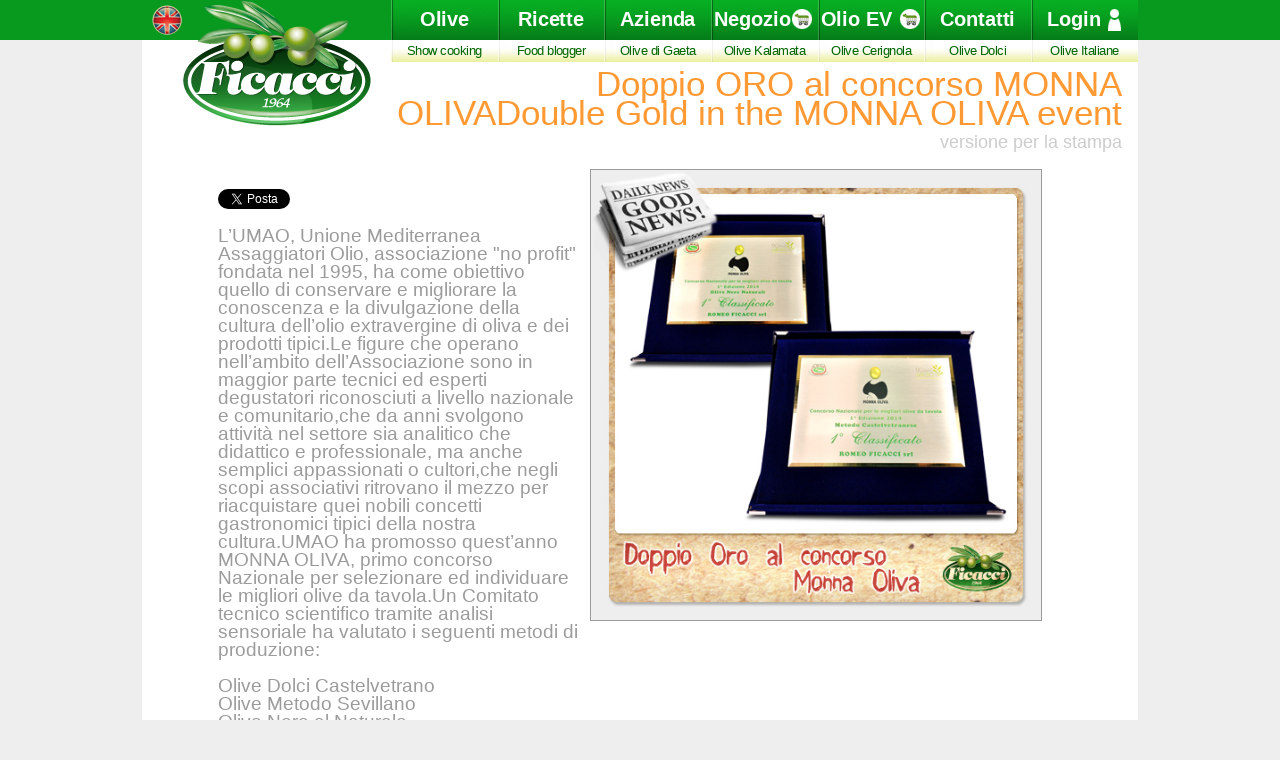

--- FILE ---
content_type: text/html
request_url: https://ficacci.com/stampa-articolo01.asp?id=596&action=print&categoria=-1,
body_size: 7132
content:

<!DOCTYPE html PUBLIC "-//W3C//DTD XHTML 1.0 Transitional//EN" "http://www.w3.org/TR/xhtml1/DTD/xhtml1-transitional.dtd">

<html xmlns="http://www.w3.org/1999/xhtml">
<head>
<meta http-equiv="content-type" content="text/html; charset=iso-8859-1" />
<title>Doppio ORO al concorso MONNA OLIVADouble Gold in the MONNA OLIVA event - Olive da Tavola & Olio extra vergine di oliva - Italian Olives & extra virgin olive oil</title>
<meta name="description" content="L&#8217;UMAO, Unione Mediterranea Assaggiatori Olio, associazione &quot;no profit&quot; fondata nel 1995, ha come obiettivo quello di conservare e migliorare la conoscenza e la divulgazione della cultura dell&#8217;olio extravergine di oliva e dei prodotti tipici.Le figure che operano nell&#8217;ambito dell&#8217;Associazione sono in maggior parte tecnici ed esperti degustatori riconosciuti a livello nazionale e comunitario,che da anni svolgono attivit&#224; nel settore sia analitico che didattico e professionale, ma anche semplici appassionati o cultori,che negli scopi associativi ritrovano il mezzo per riacquistare quei nobili concetti gastronomici tipici della nostra cultura.UMAO ha promosso quest&#8217;anno MONNA OLIVA, primo concorso Nazionale per selezionare ed individuare le migliori olive da tavola.Un Comitato tecnico scientifico tramite analisi sensoriale ha valutato i seguenti metodi di produzione:&lt;br&gt;&lt;br&gt;Olive Dolci Castelvetrano&lt;br&gt;Olive Metodo Sevillano&lt;br&gt;Olive Nere al Naturale&lt;br&gt;Olive Verdi al Naturale&lt;br&gt;&lt;br&gt;&lt;br&gt;Ficacci Olive Co. si &#232; classificata al 1&#176; Posto su due categorie: Olive Dolci Castelvetrano &amp;amp; Olive Nere al NaturaleUn importante riconoscimento,un&#8217;altra testimonianza che premia l&#8217;ottimo lavoro svolto dal nostro Ufficio Acquisti.&lt;br&gt;&lt;br&gt;&lt;span style=&quot;font-style: italic; color: rgb(102, 153, 204);&quot;&gt;&lt;/span&gt;&lt;span style=&quot;font-style: italic; color: rgb(102, 153, 204);&quot;&gt;&lt;br&gt;UMAO, Mediterranean Union of Oil Tasters, is a no profit organization established in 1995 to preserve the culture of extra virgin olive oil and of typical food products.The staff is made up by recognized expert tasters, at both national and EU level, and has been engaged in analytical and educational activities since its establishment but it also welcomes simple fans and lovers of olive oil, that through the association get back to the noble concepts of food culture.This year UMAO has promoted MONA OLIVA the first National Competition to award the best Table Olives. A technical scientific board, through several sensory analysis, has rated four recognized production processes:&lt;br&gt;&lt;br&gt;Sweet Castelvetrano olives&lt;br&gt;Sevillan method olives&lt;br&gt;Natural black olives&lt;br&gt;Natural green olives&lt;br&gt;&lt;br&gt;Ficacci Olive Company has been ranked first in two different categories: Sweet Castelvetrano olives &amp;amp; Natural black olives. An important recognition that credits the excellent work carried out by our Purchasing Department.&lt;/span&gt;" />
<meta http-equiv="content-language" content="it" />
<meta name="robots" content="noodp" />
<link href="css/layout.css" rel="stylesheet" type="text/css" />
<link rel="shortcut icon" href="http://www.olivefresche.it/favicon.ico" type="image/x-icon" />
<link href='https://fonts.googleapis.com/css?family=Oswald' rel='stylesheet' type='text/css'>
<link href='https://fonts.googleapis.com/css?family=Salsa' rel='stylesheet' type='text/css'>
<link href='https://fonts.googleapis.com/css?family=Abril+Fatface' rel='stylesheet' type='text/css'>
<script type="text/javascript" src="http://code.jquery.com/jquery-latest.js"></script>
<script language="javascript" src="js/google-stat.js"></script> 
<script language="javascript" src="js/library.js"></script> 

</head>
<body>
<div id="all">

<div id="Logo">
<a href="/index.asp?Lingua=EN" style="float:left"><img src="img/uk.png" border="0" style="float:right; margin-top:5px; padding-left:10px" /></a>
<a href="http://www.ficacci.com/" ><img src="img/logo.png" alt="olivefresche Ficacci" name="logo" width="217" height="126" id="logo" border="0" /></a>
</div>
<ul class="navigatore">
<li class="navigatore"><a href="prodotti.asp?lingua=IT">Olive</a></li>
<li class="navigatore"><a href="ricette/">Ricette</a></li>
<li class="navigatore"><a href="azienda.asp?lingua=IT">Azienda</a></li>
<li class="navigatore"><a href="http://www.olive.gratis/">Negozio<img border="0" src="img_rst/carrello_icona.png" width="24" height="23" align="top" alt="carrello_olive" /></a></li>
<li class="navigatore"><a href="http://www.olioromeo.info">Olio EV</a> <img border="0" src="img_rst/carrello_icona.png" width="24" height="23" align="top" alt="carrello_olive" /></li>
<li class="navigatore"><a href="contatti.asp?lingua=IT">Contatti</a></li>
<li class="navigatore">
<a href="login/">
	
    Login <img src="img/user_off.png" border="0" align="top" /> 
    
    </a>
</li>
<div class="olivefresche"></div>
</ul>

<div id="sottotitolo-articolo">
Doppio ORO al concorso MONNA OLIVADouble Gold in the MONNA OLIVA event
</em></font><br />
<font size="4" color="#CCCCCC">

versione per la stampa


</font>
</div>
<div class="olivefresche"></div>
<div id="content">
<ul class="navigatore-below">

<li class="navigatore-below"><a target="_blank" href="http://www.youtube.com/channel/UCD7D5BJvdlDs3D1wT215BFg">Show cooking</a></li>
<li class="navigatore-below"><a href="foodblogger/">Food blogger</a></li>
<li class="navigatore-below"><a href="http://www.olivegaeta.it/">Olive di Gaeta</a></li>
<li class="navigatore-below"><a href="http://www.olivekalamata.it/">Olive Kalamata</a></li>
<li class="navigatore-below"><a href="http://www.olivecerignola.it/">Olive Cerignola</a></li>
<li class="navigatore-below"><a href="http://www.oliveverdidolci.it">Olive Dolci</a></li>
<li class="navigatore-below"><a href="http://www.italianolives.it/index_IT.html">Olive Italiane</a></li>

</ul>
<div id="promozione-stampabile">
<div id="scheda-stampabile">
<p>
<img border="1" hspace="10" vspace="10" src="img_user/azienda/big/Doppio-oro-concorso-Monna-Oliva.jpg" align="right" width="450px" />

<iframe src="http://www.facebook.com/plugins/like.php?href=http://www.ficacci.com/articolo01.asp?id=596&categoria=-1,#IND&lingua=IT&amp;layout=standard&amp;show_faces=true&amp;width=340&amp;action=like&amp;font=tahoma&amp;colorscheme=light&amp;height=80" scrolling="no" frameborder="0" style="border:none; overflow:hidden; width:300px; height:30px;" allowtransparency="true"></iframe><br />
<a href="https://twitter.com/share" class="twitter-share-button" data-via="FicacciOlive" data-lang="it">Tweet</a>
<script>!function(d,s,id){var js,fjs=d.getElementsByTagName(s)[0];if(!d.getElementById(id)){js=d.createElement(s);js.id=id;js.src="//platform.twitter.com/widgets.js";fjs.parentNode.insertBefore(js,fjs);}}(document,"script","twitter-wjs");</script><br />
<br />

L&#8217;UMAO, Unione Mediterranea Assaggiatori Olio, associazione "no profit" fondata nel 1995, ha come obiettivo quello di conservare e migliorare la conoscenza e la divulgazione della cultura dell&#8217;olio extravergine di oliva e dei prodotti tipici.Le figure che operano nell&#8217;ambito dell&#8217;Associazione sono in maggior parte tecnici ed esperti degustatori riconosciuti a livello nazionale e comunitario,che da anni svolgono attivit&#224; nel settore sia analitico che didattico e professionale, ma anche semplici appassionati o cultori,che negli scopi associativi ritrovano il mezzo per riacquistare quei nobili concetti gastronomici tipici della nostra cultura.UMAO ha promosso quest&#8217;anno MONNA OLIVA, primo concorso Nazionale per selezionare ed individuare le migliori olive da tavola.Un Comitato tecnico scientifico tramite analisi sensoriale ha valutato i seguenti metodi di produzione:<br><br>Olive Dolci Castelvetrano<br>Olive Metodo Sevillano<br>Olive Nere al Naturale<br>Olive Verdi al Naturale<br><br><br>Ficacci Olive Co. si &#232; classificata al 1&#176; Posto su due categorie: Olive Dolci Castelvetrano &amp; Olive Nere al NaturaleUn importante riconoscimento,un&#8217;altra testimonianza che premia l&#8217;ottimo lavoro svolto dal nostro Ufficio Acquisti.<br><br><span style="font-style: italic; color: rgb(102, 153, 204);"></span><span style="font-style: italic; color: rgb(102, 153, 204);"><br>UMAO, Mediterranean Union of Oil Tasters, is a no profit organization established in 1995 to preserve the culture of extra virgin olive oil and of typical food products.The staff is made up by recognized expert tasters, at both national and EU level, and has been engaged in analytical and educational activities since its establishment but it also welcomes simple fans and lovers of olive oil, that through the association get back to the noble concepts of food culture.This year UMAO has promoted MONA OLIVA the first National Competition to award the best Table Olives. A technical scientific board, through several sensory analysis, has rated four recognized production processes:<br><br>Sweet Castelvetrano olives<br>Sevillan method olives<br>Natural black olives<br>Natural green olives<br><br>Ficacci Olive Company has been ranked first in two different categories: Sweet Castelvetrano olives &amp; Natural black olives. An important recognition that credits the excellent work carried out by our Purchasing Department.</span><br />
</p>
</div>

<strong class="nome-prodotto">Stampa altri articoli...</strong>

</div>
<div class="olivefresche"></div>
<div id="FasciaArticoli">

<div id="preview-ricetta">

<span style="color:#9B9B9B">Fiere ed Eventi(26)</span>
<p>

<a href="stampa-articolo01.asp?id=798&action=print&categoria=-1,#IND&lingua=IT">Winter Fancy Food 2016 ...</a><br />

<a href="stampa-articolo01.asp?id=651&action=print&categoria=-1,#IND&lingua=IT">Le Olive Ficacci al Seoul...</a><br />

<a href="stampa-articolo01.asp?id=625&action=print&categoria=-1,#IND&lingua=IT">Ficacci @ International p...</a><br />

<a href="stampa-articolo01.asp?id=604&action=print&categoria=-1,#IND&lingua=IT">Winter Fancy Food 2015 Sa...</a><br />

<a href="stampa-articolo01.asp?id=600&action=print&categoria=-1,#IND&lingua=IT">Ficacci Olive @ Winter Fa...</a><br />

<a href="stampa-articolo01.asp?id=588&action=print&categoria=-1,#IND&lingua=IT">SIAL 2014...un grande suc...</a><br />

<a href="stampa-articolo01.asp?id=575&action=print&categoria=-1,#IND&lingua=IT">Ficacci al Sial 2014Ficac...</a><br />

<a href="stampa-articolo01.asp?id=514&action=print&categoria=-1,#IND&lingua=IT">Ficacci Olive al Summer F...</a><br />

<a href="stampa-articolo01.asp?id=512&action=print&categoria=-1,#IND&lingua=IT">Arriva su Youtube Casa Fi...</a><br />

<a href="stampa-articolo01.asp?id=496&action=print&categoria=-1,#IND&lingua=IT">Ficacci Olive al CIBUS 20...</a><br />

<a href="stampa-articolo01.asp?id=370&action=print&categoria=-1,#IND&lingua=IT">Ficacci al Seoul Food 201...</a><br />

<a href="stampa-articolo01.asp?id=321&action=print&categoria=-1,#IND&lingua=IT">Ficacci al Macfrut 2013...</a><br />

<a href="stampa-articolo01.asp?id=319&action=print&categoria=-1,#IND&lingua=IT">Ficacci al Fine Food Aust...</a><br />

<a href="stampa-articolo01.asp?id=299&action=print&categoria=-1,#IND&lingua=IT">Le Olive Ficacci Protagon...</a><br />

<a href="stampa-articolo01.asp?id=244&action=print&categoria=-1,#IND&lingua=IT">Spicy Olives @ FRUIT LOGI...</a><br />

<a href="stampa-articolo01.asp?id=211&action=print&categoria=-1,#IND&lingua=IT">Olive Ficacci @ SIAL 2012...</a><br />

<a href="stampa-articolo01.asp?id=99&action=print&categoria=-1,#IND&lingua=IT">Tasty Olives @ FRUIT LOGI...</a><br />

<a href="stampa-articolo01.asp?id=81&action=print&categoria=-1,#IND&lingua=IT">OliOlive 2011 - 9, 10 e 1...</a><br />

<a href="stampa-articolo01.asp?id=79&action=print&categoria=-1,#IND&lingua=IT">&#8226; CIBUS 2010, May 1...</a><br />

<a href="stampa-articolo01.asp?id=78&action=print&categoria=-1,#IND&lingua=IT">&#8226; Pizza Exp&#242;, ...</a><br />

<a href="stampa-articolo01.asp?id=63&action=print&categoria=-1,#IND&lingua=IT">OliOlive 2009 - Olive da ...</a><br />

<a href="stampa-articolo01.asp?id=57&action=print&categoria=-1,#IND&lingua=IT">TUTTTOFOOD2009...</a><br />

<a href="stampa-articolo01.asp?id=44&action=print&categoria=-1,#IND&lingua=IT">TUTTOFOOD 2007- Milano...</a><br />

<a href="stampa-articolo01.asp?id=43&action=print&categoria=-1,#IND&lingua=IT">Cibus Roma 2007...</a><br />

<a href="stampa-articolo01.asp?id=39&action=print&categoria=-1,#IND&lingua=IT">Cibus2006...</a><br />

<a href="stampa-articolo01.asp?id=15&action=print&categoria=-1,#IND&lingua=IT">Compleanno al CIBUS 2004...</a><br />

</p>
</div>
<div id="preview-ricetta">

<span style="color:#9B9B9B">Azienda e Struttura(9)</span>
<p>

<a href="stampa-articolo01.asp?id=64&action=print&categoria=-1,#IND&lingua=IT">Kosher certification for ...</a><br />

<a href="stampa-articolo01.asp?id=52&action=print&categoria=-1,#IND&lingua=IT">&#8226; OUR CLAIM - IL NO...</a><br />

<a href="stampa-articolo01.asp?id=48&action=print&categoria=-1,#IND&lingua=IT">&#8226; OLIVE EXPORT POLI...</a><br />

<a href="stampa-articolo01.asp?id=47&action=print&categoria=-1,#IND&lingua=IT">&#8226; THE OPERATION - C...</a><br />

<a href="stampa-articolo01.asp?id=46&action=print&categoria=-1,#IND&lingua=IT">BRC GLOBAL STANDARD - FOO...</a><br />

<a href="stampa-articolo01.asp?id=45&action=print&categoria=-1,#IND&lingua=IT">IFS - INTERNATIONAL FOOD ...</a><br />

<a href="stampa-articolo01.asp?id=41&action=print&categoria=-1,#IND&lingua=IT">La Flotta Aziendale...</a><br />

<a href="stampa-articolo01.asp?id=13&action=print&categoria=-1,#IND&lingua=IT">Sistema Qualit&#224; UNI ...</a><br />

<a href="stampa-articolo01.asp?id=9&action=print&categoria=-1,#IND&lingua=IT">OUR FACILITY - LA STRUTTU...</a><br />

</p>
</div>
<div id="preview-ricetta">

<span style="color:#9B9B9B">Iniziative e Sponsor(10)</span>
<p>

<a href="stampa-articolo01.asp?id=659&action=print&categoria=-1,#IND&lingua=IT">Vuoi andare ad EXPO? Vota...</a><br />

<a href="stampa-articolo01.asp?id=233&action=print&categoria=-1,#IND&lingua=IT">Le Olive aiutano la salut...</a><br />

<a href="stampa-articolo01.asp?id=72&action=print&categoria=-1,#IND&lingua=IT">A.S.D. CASTEL MADAMA 2009...</a><br />

<a href="stampa-articolo01.asp?id=69&action=print&categoria=-1,#IND&lingua=IT">Telethon 2008-2009...</a><br />

<a href="stampa-articolo01.asp?id=68&action=print&categoria=-1,#IND&lingua=IT">Castello in Festival 2009...</a><br />

<a href="stampa-articolo01.asp?id=67&action=print&categoria=-1,#IND&lingua=IT">Olive per il Comune di Pr...</a><br />

<a href="stampa-articolo01.asp?id=56&action=print&categoria=-1,#IND&lingua=IT">Sponsorizzazione Castel M...</a><br />

<a href="stampa-articolo01.asp?id=25&action=print&categoria=-1,#IND&lingua=IT">Telethon 2007-2008...</a><br />

<a href="stampa-articolo01.asp?id=17&action=print&categoria=-1,#IND&lingua=IT">Gemellaggio tra Castel Ma...</a><br />

<a href="stampa-articolo01.asp?id=4&action=print&categoria=-1,#IND&lingua=IT">OUR ORIGINS - LE ORIGINI...</a><br />

</p>
</div>
<div id="preview-ricetta">

<span style="color:#9B9B9B">News and ADV(79)</span>

<p>

<a href="stampa-articolo01.asp?id=2238&action=print&categoria=-1,#IND&lingua=IT">Olives are very healty!*...</a><br />

<a href="stampa-articolo01.asp?id=2233&action=print&categoria=-1,#IND&lingua=IT">Le olive fanno bene!*...</a><br />

<a href="stampa-articolo01.asp?id=1222&action=print&categoria=-1,#IND&lingua=IT">Tutti i nemici dell`oliva...</a><br />

<a href="stampa-articolo01.asp?id=1206&action=print&categoria=-1,#IND&lingua=IT">Nelle olive verdi un prob...</a><br />

<a href="stampa-articolo01.asp?id=1187&action=print&categoria=-1,#IND&lingua=IT">Olive da tavola, la medic...</a><br />

<a href="stampa-articolo01.asp?id=1177&action=print&categoria=-1,#IND&lingua=IT">Le Olive proteggono il cu...</a><br />

<a href="stampa-articolo01.asp?id=1156&action=print&categoria=-1,#IND&lingua=IT">Iscrizione dell&#39;Oliva...</a><br />

<a href="stampa-articolo01.asp?id=1142&action=print&categoria=-1,#IND&lingua=IT">Le Olive aiutano lo Sport...</a><br />

<a href="stampa-articolo01.asp?id=941&action=print&categoria=-1,#IND&lingua=IT"> Olives through human his...</a><br />

<a href="stampa-articolo01.asp?id=901&action=print&categoria=-1,#IND&lingua=IT">Il men&#249; di San Valen...</a><br />

<a href="stampa-articolo01.asp?id=894&action=print&categoria=-1,#IND&lingua=IT">Beautiful olives, with no...</a><br />

<a href="stampa-articolo01.asp?id=892&action=print&categoria=-1,#IND&lingua=IT">Olive belle di natura, se...</a><br />

<a href="stampa-articolo01.asp?id=887&action=print&categoria=-1,#IND&lingua=IT">Tempo di bilanci e grandi...</a><br />

<a href="stampa-articolo01.asp?id=848&action=print&categoria=-1,#IND&lingua=IT">Il colore naturale delle ...</a><br />

<a href="stampa-articolo01.asp?id=694&action=print&categoria=-1,#IND&lingua=IT">Black Friday 2015 sconti ...</a><br />

<a href="stampa-articolo01.asp?id=688&action=print&categoria=-1,#IND&lingua=IT">Le Olive fanno bene alla ...</a><br />

<a href="stampa-articolo01.asp?id=670&action=print&categoria=-1,#IND&lingua=IT">Lupini: anti-diabetici e ...</a><br />

<a href="stampa-articolo01.asp?id=663&action=print&categoria=-1,#IND&lingua=IT">Ficacci per l&#8217;ambie...</a><br />

<a href="stampa-articolo01.asp?id=624&action=print&categoria=-1,#IND&lingua=IT">Imparare a cucinare con l...</a><br />

<a href="stampa-articolo01.asp?id=601&action=print&categoria=-1,#IND&lingua=IT">Consumatore incantato dal...</a><br />

<a href="stampa-articolo01.asp?id=596&action=print&categoria=-1,#IND&lingua=IT">Doppio ORO al concorso MO...</a><br />

<a href="stampa-articolo01.asp?id=590&action=print&categoria=-1,#IND&lingua=IT">Cliente e-commerce Felice...</a><br />

<a href="stampa-articolo01.asp?id=584&action=print&categoria=-1,#IND&lingua=IT">Grande successo per il se...</a><br />

<a href="stampa-articolo01.asp?id=582&action=print&categoria=-1,#IND&lingua=IT">Cliente soddisfatto dal s...</a><br />

<a href="stampa-articolo01.asp?id=574&action=print&categoria=-1,#IND&lingua=IT">Espositori nei punti vend...</a><br />

<a href="stampa-articolo01.asp?id=552&action=print&categoria=-1,#IND&lingua=IT">Tutto sulle Olive Castelv...</a><br />

<a href="stampa-articolo01.asp?id=551&action=print&categoria=-1,#IND&lingua=IT">Una tipa dolce ma... Senz...</a><br />

<a href="stampa-articolo01.asp?id=540&action=print&categoria=-1,#IND&lingua=IT">Il servizio e-commerce Fi...</a><br />

<a href="stampa-articolo01.asp?id=539&action=print&categoria=-1,#IND&lingua=IT">Un cambiamento logico... ...</a><br />

<a href="stampa-articolo01.asp?id=533&action=print&categoria=-1,#IND&lingua=IT">L&#8217;olio Romeo ha una...</a><br />

<a href="stampa-articolo01.asp?id=525&action=print&categoria=-1,#IND&lingua=IT">Rea e Grassi Mattatori a ...</a><br />

<a href="stampa-articolo01.asp?id=510&action=print&categoria=-1,#IND&lingua=IT">Trionfo di Crisi a Scanno...</a><br />

<a href="stampa-articolo01.asp?id=482&action=print&categoria=-1,#IND&lingua=IT">Olive VerdiGreen Olives...</a><br />

<a href="stampa-articolo01.asp?id=374&action=print&categoria=-1,#IND&lingua=IT">Ci siamo fatti in quattro...</a><br />

<a href="stampa-articolo01.asp?id=373&action=print&categoria=-1,#IND&lingua=IT">Olive DenocciolatePitted ...</a><br />

<a href="stampa-articolo01.asp?id=368&action=print&categoria=-1,#IND&lingua=IT">Le prime olive nella Peni...</a><br />

<a href="stampa-articolo01.asp?id=361&action=print&categoria=-1,#IND&lingua=IT">Festival dedicati alle ol...</a><br />

<a href="stampa-articolo01.asp?id=337&action=print&categoria=-1,#IND&lingua=IT">Le Olive il primo spuntin...</a><br />

<a href="stampa-articolo01.asp?id=326&action=print&categoria=-1,#IND&lingua=IT">2014 l&#8217;anno delle o...</a><br />

<a href="stampa-articolo01.asp?id=318&action=print&categoria=-1,#IND&lingua=IT">Olive in SalamoiaBrine Cu...</a><br />

<a href="stampa-articolo01.asp?id=317&action=print&categoria=-1,#IND&lingua=IT">Olive KalamataKalamata ol...</a><br />

<a href="stampa-articolo01.asp?id=315&action=print&categoria=-1,#IND&lingua=IT">olive DolciSweet olives...</a><br />

<a href="stampa-articolo01.asp?id=314&action=print&categoria=-1,#IND&lingua=IT">olive di GaetaGaeta olive...</a><br />

<a href="stampa-articolo01.asp?id=310&action=print&categoria=-1,#IND&lingua=IT">Olive BiologicheOrganic O...</a><br />

<a href="stampa-articolo01.asp?id=309&action=print&categoria=-1,#IND&lingua=IT">Olive LeccinoLeccino Oliv...</a><br />

<a href="stampa-articolo01.asp?id=308&action=print&categoria=-1,#IND&lingua=IT">Olive Nere al Forno...</a><br />

<a href="stampa-articolo01.asp?id=306&action=print&categoria=-1,#IND&lingua=IT">Gli Specialisti delle Oli...</a><br />

<a href="stampa-articolo01.asp?id=304&action=print&categoria=-1,#IND&lingua=IT">Olive in Salamoia - Brine...</a><br />

<a href="stampa-articolo01.asp?id=303&action=print&categoria=-1,#IND&lingua=IT">Le Olive: tantissime vari...</a><br />

<a href="stampa-articolo01.asp?id=294&action=print&categoria=-1,#IND&lingua=IT">Olive KalamataKalamata ol...</a><br />

<a href="stampa-articolo01.asp?id=291&action=print&categoria=-1,#IND&lingua=IT">Olive LeccionoLeccino Oli...</a><br />

<a href="stampa-articolo01.asp?id=290&action=print&categoria=-1,#IND&lingua=IT">Ficacci per " Mondadori F...</a><br />

<a href="stampa-articolo01.asp?id=288&action=print&categoria=-1,#IND&lingua=IT">Olive dolci denocciolateS...</a><br />

<a href="stampa-articolo01.asp?id=287&action=print&categoria=-1,#IND&lingua=IT">Olive nere Cellinaall-bla...</a><br />

<a href="stampa-articolo01.asp?id=285&action=print&categoria=-1,#IND&lingua=IT">Ficacci &#232; su Linkedi...</a><br />

<a href="stampa-articolo01.asp?id=282&action=print&categoria=-1,#IND&lingua=IT">Ficacci aiuta lo Sport Vo...</a><br />

<a href="stampa-articolo01.asp?id=280&action=print&categoria=-1,#IND&lingua=IT">olive DolciSweet olives...</a><br />

<a href="stampa-articolo01.asp?id=266&action=print&categoria=-1,#IND&lingua=IT">olive di GaetaGaeta olive...</a><br />

<a href="stampa-articolo01.asp?id=252&action=print&categoria=-1,#IND&lingua=IT">Certificazione Suolo E Sa...</a><br />

<a href="stampa-articolo01.asp?id=250&action=print&categoria=-1,#IND&lingua=IT">olive verdi Cerignola gig...</a><br />

<a href="stampa-articolo01.asp?id=82&action=print&categoria=-1,#IND&lingua=IT">&#8226; Castelvetrano oli...</a><br />

<a href="stampa-articolo01.asp?id=77&action=print&categoria=-1,#IND&lingua=IT">&#8226; We take care of t...</a><br />

<a href="stampa-articolo01.asp?id=76&action=print&categoria=-1,#IND&lingua=IT">&#8226; Nocellara Etnea o...</a><br />

<a href="stampa-articolo01.asp?id=75&action=print&categoria=-1,#IND&lingua=IT">Olio Capitale - Fiera Spe...</a><br />

<a href="stampa-articolo01.asp?id=74&action=print&categoria=-1,#IND&lingua=IT">&#8226; Ficacci gets Kosh...</a><br />

<a href="stampa-articolo01.asp?id=73&action=print&categoria=-1,#IND&lingua=IT">&#8226; Leccino Olives...</a><br />

<a href="stampa-articolo01.asp?id=66&action=print&categoria=-1,#IND&lingua=IT">&#8226; MistOlive ... a s...</a><br />

<a href="stampa-articolo01.asp?id=65&action=print&categoria=-1,#IND&lingua=IT">&#8226; Nocellara del Bel...</a><br />

<a href="stampa-articolo01.asp?id=62&action=print&categoria=-1,#IND&lingua=IT">&#8226; Cellina di Nard&#...</a><br />

<a href="stampa-articolo01.asp?id=61&action=print&categoria=-1,#IND&lingua=IT">&#8226; BRC certification...</a><br />

<a href="stampa-articolo01.asp?id=60&action=print&categoria=-1,#IND&lingua=IT">&#8226; Cerignola Olives,...</a><br />

<a href="stampa-articolo01.asp?id=59&action=print&categoria=-1,#IND&lingua=IT">&#8226; Gaeta Olives, als...</a><br />

<a href="stampa-articolo01.asp?id=55&action=print&categoria=-1,#IND&lingua=IT">PRODUZIONE DI OLIVE DA ME...</a><br />

<a href="stampa-articolo01.asp?id=53&action=print&categoria=-1,#IND&lingua=IT">Pall Box Olive da Tavola...</a><br />

<a href="stampa-articolo01.asp?id=37&action=print&categoria=-1,#IND&lingua=IT">Food Industrie TOP 2005...</a><br />

<a href="stampa-articolo01.asp?id=36&action=print&categoria=-1,#IND&lingua=IT">Food Industrie TOP 2004...</a><br />

<a href="stampa-articolo01.asp?id=35&action=print&categoria=-1,#IND&lingua=IT">Food Industrie TOP 2003...</a><br />

<a href="stampa-articolo01.asp?id=10&action=print&categoria=-1,#IND&lingua=IT">Antiossidanti e Vitamina ...</a><br />

<a href="stampa-articolo01.asp?id=1&action=print&categoria=-1,#IND&lingua=IT">Gazebo delle Olive da Tav...</a><br />

</p>
</div>
<div id="preview-ricetta">

<span style="color:#9B9B9B">Clienti e Consumatori(13)</span>
<p>

<a href="stampa-articolo01.asp?id=301&action=print&categoria=-1,#IND&lingua=IT">Cliente E-commerce soddis...</a><br />

<a href="stampa-articolo01.asp?id=240&action=print&categoria=-1,#IND&lingua=IT">complimenti, sono buoniss...</a><br />

<a href="stampa-articolo01.asp?id=228&action=print&categoria=-1,#IND&lingua=IT">olive verdi denocciolate ...</a><br />

<a href="stampa-articolo01.asp?id=219&action=print&categoria=-1,#IND&lingua=IT">olive Rosatelle dalle par...</a><br />

<a href="stampa-articolo01.asp?id=142&action=print&categoria=-1,#IND&lingua=IT">olive verdi greche DENOCC...</a><br />

<a href="stampa-articolo01.asp?id=135&action=print&categoria=-1,#IND&lingua=IT">deliziose olive verdi...</a><br />

<a href="stampa-articolo01.asp?id=122&action=print&categoria=-1,#IND&lingua=IT">idee per un menu Pasquale...</a><br />

<a href="stampa-articolo01.asp?id=115&action=print&categoria=-1,#IND&lingua=IT">the best olives on the pl...</a><br />

<a href="stampa-articolo01.asp?id=80&action=print&categoria=-1,#IND&lingua=IT">Cercano i Nostri Prodotti...</a><br />

<a href="stampa-articolo01.asp?id=58&action=print&categoria=-1,#IND&lingua=IT">Consumatore Udine...</a><br />

<a href="stampa-articolo01.asp?id=33&action=print&categoria=-1,#IND&lingua=IT">NonConformit&#224; Risolt...</a><br />

<a href="stampa-articolo01.asp?id=32&action=print&categoria=-1,#IND&lingua=IT">Olive a Domicilio...</a><br />

<a href="stampa-articolo01.asp?id=31&action=print&categoria=-1,#IND&lingua=IT">Consumatore Soddisfatto...</a><br />

</p>
</div>
<div class="olivefresche"></div>

</div>

</div></div>
<!-- Google Analytics -->
<script>
(function(i,s,o,g,r,a,m){i['GoogleAnalyticsObject']=r;i[r]=i[r]||function(){
(i[r].q=i[r].q||[]).push(arguments)},i[r].l=1*new Date();a=s.createElement(o),
m=s.getElementsByTagName(o)[0];a.async=1;a.src=g;m.parentNode.insertBefore(a,m)
})(window,document,'script','//www.google-analytics.com/analytics.js','ga');
ga('create', 'UA-44791935-1', 'auto');  // Replace with your property ID.
ga('require', 'displayfeatures');
ga('send', 'pageview');
</script>
<!-- End Google Analytics -->
</body></html>


--- FILE ---
content_type: text/css
request_url: https://ficacci.com/css/layout.css
body_size: 13340
content:
/* Cookies */#cookie-bar { z-index:123456789; font-family: Calibri, Trebuchet MS, sans-serif; font-weight:lighter; background: rgba(255, 255, 255, 0.75); height:auto; color:#666; text-align:center; padding:3px 0;}#cookie-bar.fixed {position:fixed; bottom:0; left:0; width:100%;}#cookie-bar.fixed.bottom {bottom:0; top:auto;}#cookie-bar p {margin:0; padding:0;}#cookie-bar a {background:#09c; color:#fff; display:inline-block; border-radius:3px; text-decoration:none; padding:0 6px; margin-left:8px;}#cookie-bar .cb-enable {background:#007700;}#cookie-bar .cb-enable:hover {background:#009900;}#cookie-bar .cb-disable {background:#990000;}#cookie-bar .cb-disable:hover {background:#bb0000;}#cookie-bar .cb-policy {background:#0033bb;}#cookie-bar .cb-policy:hover {background:#0055dd;}/* Generic---------------------------------------------------------------------------------*/img.carrello{vertical-align:top; width:24px; height:23px;}img.ciotola{margin: 15px 0 0 12px;}img.zigzag{ vertical-align:bottom;}img.prodotto{ height:390px; width:390px;}img.linea-box-prodotto {height:2px;}img.bordosfumato {height:2px; width:265px;}img.copertina-certificato1 {height:45px; width:45px;}img.copertina-certificato2 {width:66px;}.frecciaverde {margin: 5px 0 0 0; padding: 0; float: left; width:17px; height:17px;}img.LogoGamma {width:320px; vertical-align:leff;}img.FotoGamma {width:400px; height:400px; padding-top:60px; vertical-align:right;}img.trasp1x1 {width:300px; height:180px;}#tavola-7-ricette { z-index:123; background-image:url(../img/tovaglia.jpg); margin: 0 0 15px 0; padding-bottom:16px; font-family: Calibri, Trebuchet MS, sans-serif; vertical-align:bottom; font-size:11pt; line-height:10pt; color:#999; text-align:center;}#preview-7-ricette {width:108px; height:auto; background-image:url(../img/piatto_120px.png); background-repeat:no-repeat; float:left; padding-left: 11px; padding-top: 28px; margin: 11px;  color:#FFF; }#preview-7-ricette h1 {background:#eeeeee; margin-top:-53px; margin-left:-18px; padding-left:6px; padding-right:6px; padding-bottom:4px; padding-top:4px; text-align:center; -moz-border-radius: 4px; border-radius:4px; position:relative; width:114px; font-size:16px; top:-12px; margin-bottom:0px}#preview-7-ricette p{color:#FFF; margin-top:12px; margin-left:13px; text-align:center; width:70px; height:70px; -moz-border-radius: 35px; border-radius:35px; background-size:150%; background-repeat:no-repeat; background-position: center; }#preview-7-ricette p:hover{color:#FFF; margin-top:0px; margin-left:1px; margin-bottom:-12px; text-align:center; width:94px; height:94px; -moz-border-radius: 47px; border-radius:47px; background-size:150%; background-repeat:no-repeat; background-position: center; }#preview-7-ricette a{color:#435ea5; text-decoration:none; font-weight:lighter}#preview-7-ricette a:hover{color:#F09; text-decoration:underline; font-weight:bolder; background-size:150%; background-position: center; }#preview-1-ricetta-cuoco {width:108px; height:110px; background-image:url(../img/piatto_120px.png); background-repeat:no-repeat; float:center; padding-left: 11px; padding-top: 8px; margin-top: 12px; margin-left:60px; color:#FFF;}#preview-1-ricetta-cuoco-sfondo {color:#FFF; margin-top:12px; margin-left:13px; text-align:center; width:72px; height:72px; -moz-border-radius: 35px; border-radius:35px; background-size:auto 180%; background-position:center; background-repeat:no-repeat; z-index:1; }#preview-1-ricetta-cuoco-sfondo:hover{color:#FFF; margin-top:3px; margin-left:1px; margin-bottom:-12px; text-align:center; width:94px; height:94px; -moz-border-radius: 47px; border-radius:47px; background-size:auto 180%; background-repeat:no-repeat; }#preview-1-ricetta-cuoco a{color:#435ea5; text-decoration:none; font-weight:lighter}#preview-1-ricetta-cuoco a:hover{color:#F09; text-decoration:underline; font-weight:bolder; background-size:auto 150%;}#LuceNatale_001 {position: absolute; margin: 21px 0 0 2px; width:996px; height:5px;}#html {margin:0; padding:0}//body {margin: 0px 0px 0px 0px; padding: 0px 0px 0px 0px; background-image: url(../img/back.jpg); background-repeat: no-repeat; background-color: #00420f; width: 100%; text-align: left; background-position: top center; font-style: normal;}body {margin: 0px 0px 0px 0px; padding: 0px 0px 0px 0px; background-image: url(../img/back.jpg); background-repeat: no-repeat; background-color: #eeeeee; width: 100%; text-align: left; background-position: top center; font-style: normal;}#Logo {z-index: 999999999}#AlphaNero {z-index: 1234567; background-color:rgba(0, 0, 0, 0.5); width:100%; height:215%; position:absolute; alpha:50%}#sharer {z-index: 123456; position:absolute; color:#09C; font-family: Calibri, Trebuchet MS, sans-serif; font-weight:normal; float:right; margin-top:92px; margin-left:578px; background-color:#fff; -moz-border-radius: 10px; border-radius:10px; padding-top:5px; padding-left:10px; padding-right:10px; margin-bottom:100px }#sharer h1 {line-height:10pt; font-size: 10pt; font-weight:normal; float:left; margin:7px}#pop_up {z-index: 12345678; width:316px; height:360px; border-style:solid; border-color:#e4e4e4;  border-width:10px; position:absolute; top:120px; left:auto; margin-left:300px; -moz-border-radius: 40px; border-radius:40px; padding:40px; text-align:center; color:#09C; font-size: 14pt; line-height:16pt; font-family: Calibri, Trebuchet MS, sans-serif; font-weight:normal; background-image:url(../img/back-pop-up.jpg)}#pop_up h1 {color:#6C0; line-height:18pt; font-size: 20pt; font-weight:bold; margin-top:55px; margin-bottom:10px}#pop_up h11 {color:#6C0; line-height: 40pt; font-size: 40pt; font-weight:bold; margin-top:55px; margin-bottom:10px}#pop_up h12 {color:#900; line-height: 30pt; font-size: 30pt; font-weight:bold}#pop_up h13 {color:#900; line-height: 20pt; font-size: 20pt; font-weight:bold}#pop_up h2 {line-height:16pt; font-size: 16pt; margin-bottom:0px; margin-top:0px}#pop_up h3 {line-height:8pt; font-size: 8pt; color:#999; margin-bottom:0px; margin-top:0px; font-weight:normal; background-color: transparent; }#pop_up a { text-decoration:underline; color:#09C;}#pop_up a:hover { text-decoration:underline; background-color:#FFF;}#pop_up input {-moz-border-radius: 20px; border-radius:20px; height: 30px; width: 300px; font-size: 16pt; font-weight:bold; color:#09C; text-align:center; margin-top:10px}#pop_up input[type=submit]  {-moz-border-radius: 20px; border-radius:20px; height: 40px; width: 125px; font-size: 16pt; font-weight:bold; background-color:#6C0; color:#FFF; text-align:center; margin-top:10px;}#pop_up button  {-moz-border-radius: 20px; border-radius:20px; height: 40px; width: 125px; font-size: 16pt; font-weight:bold; background-color:#6C0; color:#FFF; text-align:center; margin-top:10px;}#all {width: 996px; margin: -10px 0 0 0; padding: 10px 0 0 0; margin-left:auto; margin-right: auto; vertical-align: top;}#facebook {width: 480px; margin: -10px 0 0 0; padding: 10px 0 0 0; margin-left:auto; margin-right: auto; vertical-align: top;}#facebook p { text-align:center; color:#FFF; font-size: 12pt; line-height:12pt; font-family: Calibri, Trebuchet MS, sans-serif; font-weight: normal}#logo {	float: left;	width: 217px;	height: 126px;	z-index: 100;	position:absolute}.olivefresche { clear: both;}ul.navigatore { list-style: none; float: right; width: 747px; height: 40px; margin: 0 0 0 16px; padding: 0; }/*ho cambiatola width dei li.navigatore header e below da 108 a 106.7il font size del below da 8,8 a 10il padding del below  da padding: 0 0 0 0 a padding: 3px 0 3px 0;*/li.navigatore {list-style: none; float: left; width: 106.7px; margin: 0; padding: 8px 0 0 0; text-align: center; color: #FFF;background-image: url(../img/back-navigatore.jpg); height: 32px; font-family: Calibri, Trebuchet MS, sans-serif; font-weight:bold; font-size: 15pt; letter-spacing: -0.1pt}li.navigatore a {color: #FFF; text-decoration:none}li.navigatore:hover { background-position: 0 -40px; text-decoration: underline}ul.navigatore-below { list-style: none; float: right; width: 747px; height: 20px; margin: 0 0 0 16px; padding: 0; }li.navigatore-below {list-style: none; float: left; width: 106.7px; margin: 0; padding: 3px 0 3px 0; text-align: center; color:#060 ;background-image: url(../img/back-navigatore-sotto.jpg); height: 16px; font-family: Calibri, Trebuchet MS, sans-serif; font-weight:lighter; font-size: 10pt; letter-spacing: -0.4pt; background-position: 0 -13px; }li.navigatore-below a {color: #060; text-decoration:none}li.navigatore-below:hover { background-position: 0 -20px; text-decoration: underline}li.navigatore-below-last {list-style: none; float: left; width: 99px; margin: 0; padding: 3px 0 3px 0; text-align: center; color:#060 ;background-image: url(../img/back-navigatore-sotto.jpg); height: 16px; font-family: Calibri, Trebuchet MS, sans-serif; font-weight:lighter; font-size: 10pt; letter-spacing: -0.4pt; background-position: 0 -13px; }li.navigatore-below-last a {color: #060; text-decoration:none}li.navigatore-below-last:hover { background-position: 0 -20px; text-decoration: underline}/*ho cambiatoil font size del below-footer da 8,8 a 10il padding del below-footer  da padding: 0 0 0 0 a padding: 3px 0 3px 0;*/ul.navigatore-below-footer { list-style: none; float: right; width: 996px; height: 20px; margin: 0 0 0 16px; padding: 0; }li.navigatore-below-footer {list-style: none; float: left; width: 112px; margin: 0; padding: 3px 0 3px 0; text-align: center; color:#ffffff ;background-image: url(../img/back-navigatore-sotto-footer_rosso.jpg); height: 16px; font-family: Calibri, Trebuchet MS, sans-serif; font-weight:lighter; font-size: 10pt; letter-spacing: -0.4pt; background-position: 0 -13px; }li.navigatore-below-footer a {color: #ffffff; text-decoration:none}li.navigatore-below-footer:hover { background-position: 0 -20px; text-decoration: underline}li.navigatore-below-last-footer {list-style: none; float: left; width: 99px; margin: 0; padding: 3px 0 3px 0; text-align: center; color:#ffffff ;background-image: url(../img/back-navigatore-sotto-footer_rosso.jpg); height: 16px; font-family: Calibri, Trebuchet MS, sans-serif; font-weight:lighter; font-size: 10pt; letter-spacing: -0.4pt; background-position: 0 -13px; }li.navigatore-below-last-footer a {color: #ffffff; text-decoration:none}li.navigatore-below-last-footer:hover { background-position: 0 -20px; text-decoration: underline}li.lingua {list-style: none; float: left; width: 99px; margin: 0; padding: 4px 0 4px 0; text-align: center; color: #FFF;background-image: url(../img/back-navigatore-lingua.jpg); height: 32px; font-family: Calibri, Trebuchet MS, sans-serif; font-size: 12pt;}li.lingua:hover { background-position: 0 -40px; }#ita {width: 35px; float: left; height: 29px; padding: 5px 0 0 0; margin: 0 0 0 10px}#ita:hover { background-image: url(/img/back-lingua.png); background-position: 0 0}#eng {width: 35px; float: left; height: 29px; padding: 5px 8px 0 0; margin: 0 1px 0 2px}#eng:hover { background-image: url(/img/back-lingua.png); background-repeat:no-repeat; background-position: 0 0}#content {width: 996px; margin: 0; padding: 0 0 25px 0; background-color: #FFF; scrollbar-3dlight-color: orange;}#promozione-olive {width: 996px; height: 450px; margin:0; padding: 90px 0 0 0;}#sfondo-x-home {width: 996px; height: 480px; padding: 90px 0 0 0;}#promozione-home-2-section {width: 996px; height: 340px; padding: 90px 0 0 0;}#promozione-home-2-section img { margin-left:80px;}#promozione-home-iframe {width: 996px; height: 800px; padding: 90px 0 0 0;}#promozione-home-iframe img { margin-left:80px;}#nome-gamma-home{ width:500px; text-align:center; z-index: 10; position: absolute; padding-left:40px; font-family: Calibri, Trebuchet MS, sans-serif;  font-size: 14pt; color:#F93; line-height: 14pt;}#nome-gamma-home a{ text-decoration:none; color:#F93;}#nome-gamma-home a:hover {background-color:#E7EB8A} #box_view_promo { z-index: 10; position: absolute; margin: 134px 0 0 48px; background-image: url(../img/banner-home-olive-promozioni.jpg); background-repeat: no-repeat; width: 390px; height: 390px; -moz-border-radius: 10px; border-radius: 10px; font-family: Calibri, Trebuchet MS, sans-serif; float:left; text-align:center; padding:25px;}#box_view_promo h1 {font-size: 16pt; color: #fff; margin-top:-2px; font-weight:normal}#box_view_promo h1 a {text-decoration:underline; color:#FFF}#box_view_promo h1 a:hover {background: rgba(255, 255, 255, 0.5)} #box_view_promo h2 { font-size: 22pt; line-height:24pt; color:#09C; margin-top:-8px; height:60px; text-align:left; padding-left:20px; width:50%; font-weight:normal}#box_view_promo h2 a {text-decoration:none; color:#060}#box_view_promo h2 a:hover {background: rgba(255, 255, 255, 0.5)} #box_view_promo h3 {  -moz-border-radius: 10px; border-radius: 10px; font-size: 10pt; line-height:17pt; color:#060; background: rgba(255, 255, 255, 0.75); text-align:right;margin-top:110px; height:40%; width:36.5%; float:right; font-weight:normal}#box_view_promo h3 a {text-decoration:underline; color:#060}#box_view_promo h3 a:hover {background-color:#E7EB8A} #box_view_promo img { -moz-border-radius: 10px; border-radius: 10px; margin-top:-20px; height:230px; }#box_view_sinistra { z-index: 10; position: absolute; margin: 134px 0 0 48px; background-image: url(../img/banner-home-olive-ricette.jpg); background-repeat: no-repeat; width: 390px; height: 390px; -moz-border-radius: 10px; border-radius: 10px; font-family: Calibri, Trebuchet MS, sans-serif; float:left; text-align:center; padding:25px;}#box_view_sinistra h1 {font-size: 16pt; color: #fff; margin-top:-2px; font-weight:normal}#box_view_sinistra h1 a {text-decoration:underline; color:#FFF}#box_view_sinistra h1 a:hover {background: rgba(255, 255, 255, 0.5)} #box_view_sinistra h2 { font-size: 25pt; line-height:24pt; color:#060; margin-top:-8px; height:60px; text-align:center;overflow:hidden;}#box_view_sinistra h2 a {text-decoration:none; color:#060}#box_view_sinistra h2 a:hover {background: rgba(255, 255, 255, 0.5)} #box_view_sinistra h3 {  -moz-border-radius: 10px; border-radius: 10px; font-size: 11pt; line-height:15pt; color:#060; margin-top:12px; background: rgba(255, 255, 255, 0.75); text-align:center; height:40px;font-weight:normal; overflow:hidden;}#box_view_sinistra h3 a {text-decoration:underline; color:#060}#box_view_sinistra h3 a:hover {background-color:#E7EB8A} #box_view_sinistra h4 {  -moz-border-radius: 10px; border-radius: 10px; font-size: 13pt; line-height:17pt; color:#060; margin-top:12px; text-align:center; height:40px;font-weight:normal; margin-top:1px}#box_view_sinistra h4 a {text-decoration:underline; font-weight:bold; background: rgba(255, 255, 255, 0.75); font-size: 11pt; line-height:13pt; color:#09C; padding:2px; margin-top:20px}#box_view_sinistra h4 a:hover {background-color:#E7EB8A} #box_view_sinistra img { -moz-border-radius: 10px; border-radius: 10px; margin-top:-15px;  margin-bottom:5px; height:220px; }#box_view_destra { z-index: 10; position: absolute; margin: 134px 0 0 508px; background-image: url(../img/banner-home-olive-ricette.jpg); background-repeat: no-repeat; width: 390px; height: 390px; -moz-border-radius: 10px; border-radius: 10px; font-family: Calibri, Trebuchet MS, sans-serif; float:left; text-align:center; padding:25px;}#box_view_destra h1 {font-size: 16pt; color: #fff; margin-top:-2px; font-weight:normal}#box_view_destra h1 a {text-decoration:underline; color:#FFF}#box_view_destra h1 a:hover {background: rgba(255, 255, 255, 0.5)} #box_view_destra h2 { font-size: 25pt; line-height:24pt; color:#060; margin-top:-8px; height:60px; text-align:center}#box_view_destra h2 a {text-decoration:none; color:#060}#box_view_destra h2 a:hover {background: rgba(255, 255, 255, 0.5)} #box_view_destra h3 {  -moz-border-radius: 10px; border-radius: 10px; font-size: 11pt; line-height:15pt; color:#060; margin-top:12px; background: rgba(255, 255, 255, 0.75); text-align:center; height:40px;font-weight:normal}#box_view_destra h3 a {text-decoration:underline; color:#060}#box_view_destra h3 a:hover {background-color:#E7EB8A} #box_view_destra h4 {  -moz-border-radius: 10px; border-radius: 10px; font-size: 13pt; line-height:17pt; color:#060; margin-top:12px; text-align:center; height:40px;font-weight:normal; margin-top:1px}#box_view_destra h4 a {text-decoration:underline; font-weight:bold; background: rgba(255, 255, 255, 0.75); font-size: 11pt; line-height:13pt; color:#09C; padding:2px; margin-top:20px}#box_view_destra h4 a:hover {background-color:#E7EB8A} #box_view_destra img { -moz-border-radius: 10px; border-radius: 10px; margin-top:-20px; height:230px; }#view_IT { text-align:center; z-index: 10; position: absolute; margin: 134px 0 0 48px; background-image: url(../img/banner-home-900x440-IT.jpg); background-repeat: no-repeat; width: 900px; height: 440px; -moz-border-radius: 10px; border-radius: 10px; font-family: Calibri, Trebuchet MS, sans-serif;  font-size: 24pt; color: #fff; line-height: 24pt; border-color:#C00; border:6px}#view_EN { text-align:center; z-index: 10; position: absolute; margin: 134px 0 0 48px; background-image: url(../img/banner-home-900x440-EN.jpg); background-repeat: no-repeat; width: 900px; height: 440px; -moz-border-radius: 10px; border-radius: 10px; font-family: Calibri, Trebuchet MS, sans-serif;  font-size: 24pt; color: #fff; line-height: 24pt; border-color:#C00; border:6px}/* background video natalizio------        #view_EN { text-align:center; z-index: 10; position: absolute; margin: 134px 0 0 48px; background-image: url(../img/background-olive-christmas.jpg); background-repeat: no-repeat; width: 900px; height: 456px; -moz-border-radius: 10px; border-radius: 10px; font-family: Calibri, Trebuchet MS, sans-serif;  font-size: 24pt; color: #fff; line-height: 24pt; border-color:#C00; border:6px}*/#gamme { text-align:center; z-index: 10; position: absolute; margin: 134px 0 0 48px; background-image: url(../img/back-gamme-home.jpg); background-repeat: no-repeat; width: 900px; height: 450px; -moz-border-radius: 10px; border-radius: 10px; font-family: Calibri, Trebuchet MS, sans-serif;  font-size: 24pt; color: #fff; line-height: 24pt; padding-top:6px;}#ricettario { text-align:center; z-index: 10; position: absolute; margin: 134px 0 0 446px; background-image: url(../img/back-grigio-chiaro.jpg); background-repeat: no-repeat; width: 351px; height: 450px; -moz-border-radius: 10px; border-radius: 10px; font-family: Calibri, Trebuchet MS, sans-serif;  font-size: 24pt; color: #fff; line-height: 24pt; padding-top:6px;}#news { text-align:center; z-index: 10; position: absolute; margin: 134px 0 0 846px; background-image: url(../img/back-grigio-chiaro.jpg); background-repeat: no-repeat; width: 102px; height: 450px; -moz-border-radius: 10px; border-radius: 10px; font-family: Calibri, Trebuchet MS, sans-serif;  font-size: 18pt; letter-spacing:-1px; color: #fff; line-height: 24pt; padding-top:6px;}#anniversario {z-index:1500; width:1200px; height:195px; bottom:0; margin: 0 0 0 -102px; position:fixed;;}#videoricetta {font-family: Calibri, Trebuchet MS, sans-serif; z-index:1500; width:200px; height:200px; margin: 40px 0 0 996px; position:fixed; text-align:center; color:#999; font-size:15px}#videoricetta a { text-decoration:none; color:#090; font-weight:bolder}#videoricetta a:hover { text-decoration:underline; background-color:#E7EB8A;}#someelem {cursor: pointer;}.tooltip { display: block; position: absolute; background-color: rgb(130, 150, 200); padding: 5px; margin: 134px 0 0 446px;}#promozione-home {width: 996px; height: 374px; margin:0; padding: 110px 0 48px 48px ;}#promozione-home-img {width: 996px; height: 480px; margin:0; padding: 80px 0 0 0;}#promozione-home-img p {float:left; margin:0; padding:20px; text-align:justify; font-family: Calibri, Trebuchet MS, sans-serif;  font-size: 12pt; line-height: 12pt; font-style:italic; color:#69C;}#promozione-home-banner {width: 996px; height: 500px; margin:0; padding: 40px 0 0 0;}#promozione-home-banner p {float:center; margin:0; padding:48px; text-align:justify; font-family: Calibri, Trebuchet MS, sans-serif;  font-size: 12pt; line-height: 12pt; color:#69C;}#promozione-gamma {width: 996px; margin:0; padding: 20px 0 0 0;}#promozione-gamme {width: 996px; margin:0; padding: 90px 0 0 0; font-family: Calibri, Trebuchet MS, sans-serif; color:#999}#ElementoNascosto {width: 996px; margin:0; padding: 90px 0 0 0; font-family: Calibri, Trebuchet MS, sans-serif; color:#999}#form-olive { width: 996px; margin:0; padding: 50px 0 0 0;}#sottotitolo-articolo { text-align:right; z-index: 10; position: absolute; margin: 70px 0 0 240px; font-family: Calibri, Trebuchet MS, sans-serif;  font-size: 26pt; color:#F93; line-height: 22pt; width:740px;}#area-riservata {width: 936px; height:auto; margin:0; padding: 90px 0 0 0; padding-left:30px; padding-right:30px; font-family: Calibri, Trebuchet MS, sans-serif; color:#069}#sottotitolo-area-riservata { text-align:left; z-index: 10; position: absolute; margin: 135px 0 0 20px; font-family: Calibri, Trebuchet MS, sans-serif;  font-size: 14pt; color:#060; line-height: 13pt; width:400px;}#sottotitolo-area-riservata a { text-decoration:none; color:#060;}#sottotitolo-area-riservata a:hover { text-decoration:underline; background-color:#E7EB8A;}.pdf-provvigione { font-family: Calibri, Trebuchet MS, sans-serif; background-color:#F5f5f5; color:#069}.pdf-provvigione a { text-decoration:none; color:#069; background-color:#fff;}.pdf-provvigione a:hover { text-decoration:underline; background-color:#E7EB8A;}#sottotitolo { text-align:right; z-index: 10; position: absolute; margin: 75px 0 0 350px; font-family: Calibri, Trebuchet MS, sans-serif;  font-size: 14pt; color:#060; line-height: 14pt; width:600px;}#sottotitolo a { text-decoration:none; color:#060;}#sottotitolo a:hover { text-decoration:underline; background-color:#E7EB8A;}#sottotitolo-EN { text-align:right; z-index: 10; position: absolute; margin: 75px 0 0 350px; font-family: Calibri, Trebuchet MS, sans-serif;  font-size: 14pt; line-height: 14pt; width:600px; font-style:italic; color:#69C;}#sottotitolo-EN a { text-decoration:none; color:#69C;}#sottotitolo-EN a:hover { text-decoration:underline; background-color:#E7EB8A;}# { z-index: 10; position: absolute; margin: 110px 0 0 135px; width:750px; font-family: Calibri, Trebuchet MS, sans-serif;  font-size: 8pt; color:#d19328;  }# a{ color:#d19328; text-decoration:none;}# a:hover{ background-color:#E7EB8A;}#vaistampa { z-index: 10; position: absolute; margin: 575px 0 0 0px; width:455px; font-family: Calibri, Trebuchet MS, sans-serif;  font-size: 12pt; color: #9B9B9B; float:right; text-align:right;}#socialnet { z-index: 10; position: absolute; margin: 560px 0 0 458px; width:558px; font-family: Calibri, Trebuchet MS, sans-serif;  font-size: 12pt; color: #9B9B9B; float:none; text-align:center;}#altriprodotti {text-align:center; z-index: 10; position: absolute; font-family: Calibri, Trebuchet MS, sans-serif;  font-size: 12pt; color: #9B9B9B; line-height: 14pt; width:996px;}#logogamma { text-align:left; z-index: 10; position: absolute; margin: 57px 0 0 220px; font-family: Calibri, Trebuchet MS, sans-serif;  font-size: 14pt; color: #9B9B9B; line-height: 14pt; width:320px;}#PiedeRicettario{font-size:11px; background-color:#e2e3ca; color:#666666; font-family: Calibri, Trebuchet MS, sans-serif; text-align:center; line-height:11px; padding:15px;}#PiedeRicettario a{color:#FFF;}#PiedeRicettario a:hover{background-color:#FFF; color:#699523;}#logoficacci-consiglia {z-index: 10; position: absolute; margin: 54px 0 0 810px}#logoficacci2 { z-index: 10; position: absolute; margin: 136px 0 0 870px;}#prodotti-gamma { background-color:#FFF; text-align:center; margin: 0 0 25px 0; padding-bottom:16px; font-family: Calibri, Trebuchet MS, sans-serif; vertical-align:bottom; font-size:10pt; color:#999;}#foto-prodotto { float: left; margin: 50px 80px 0 30px}#BannerTop {	width:996px;	height:170px;	background-image:url(../img/Banner996x170-top.jpg);	background-repeat:no-repeat;	font-family: Calibri, Trebuchet MS, sans-serif;	font-size: 16pt;	line-height:20px;	color: #000;	float:right;}#BannerTop p {text-align:right; padding-right:30px;}#BannerTop a { color:#4f9e02; text-decoration:none}#BannerTop a:hover {background-color:#E7EB8A} #BannerBot {width:996px; height:170px; background-image:url(../img/Banner996x170-bot.jpg); background-repeat:no-repeat; font-family: Calibri, Trebuchet MS, sans-serif; font-size: 16pt; line-height:20px; color: #4f9e02; float:right;}#BannerBot p {text-align:right; padding-right:30px;}#BannerBot a { color:#4f9e02; text-decoration:none}#BannerBot a:hover {background-color:#E7EB8A} #scheda-home { margin-left:42px; float: left; width: 436px; height: 450px; background-image:url(/img/back-scheda.jpg); background-repeat: no-repeat}#anteprima-gamma-home { margin-left:20px; float: left; width: 450px; height: 450px;}#scheda-gamma { margin-left:22px; float: left; width: 300px; height: 310px; background-image:url(../img_rst/back-gamma.jpg); background-repeat: no-repeat}#scheda-singolagamma {margin-left:36px; margin-top:40px; float: left; width: 436px; height: 450px; background-image:url(/img/back-scheda.jpg); background-repeat: no-repeat;}#scheda-singolagamma p {height:360px; max-height:360px; overflow-y:auto; padding-top:20px; width:350px; color:#9B9B9B; font-size: 13pt; line-height:13pt; font-family: Calibri, Trebuchet MS, sans-serif; text-align: left; float: left; padding-left:40px; padding-right:20px; font-weight: normal;}#scheda-singolagamma a {color: #9B9B9B;}#scheda-singolagamma a:hover {background-color:#E7EB8A} #scheda-stampabile {margin-left:36px; margin-top:60px; float: left; width: 894px; height:auto; font-family: Calibri, Trebuchet MS, sans-serif; text-align: left; color: #6699cc;}#scheda-stampabile p {padding-top:20px; color: #9B9B9B; font-size: 14pt; line-height:14pt; font-family: Calibri, Trebuchet MS, sans-serif; text-align: left; float: left; padding-left:40px; padding-right:20px; font-weight: normal}#scheda-stampabile a {color: #9B9B9B;}#scheda-stampabile a:hover {background-color:#E7EB8A} #foto-articolo {margin-left:10px; float:left; width:480px; height: 480px; }#foto-articolo img { vertical-align:bottom;}#promozione-singolagamma {width: 996px; height: 450px; padding: 90px 0 0 0}#promozione-stampabile {width: 996px; height:auto; padding: 0 0 0 0;}#scheda-contatti { float: right; width: 300px; background-image:url(/img/back-scheda-contatti.jpg); background-repeat: no-repeat; padding: 35px 20px 0 45px}#scheda-contatti p.ragionesociale { font-family: Calibri, Trebuchet MS, sans-serif; font-size: 18pt; color: #033b09; font-weight: bold}#scheda-contatti p.indirizzo { font-family: Calibri, Trebuchet MS, sans-serif; color: #747474; font-size: 14pt}#scheda-contatti p.numeri { font-family: Calibri, Trebuchet MS, sans-serif; color: #033b09; font-size: 14pt}#scheda-contatti p.contatti { font-family: Calibri, Trebuchet MS, sans-serif; color: #033b09; font-size: 13pt}#scheda-contatti p.contatti a {color: #033b09; text-decoration:none}#scheda-contatti p.contatti a:hover {color: #033b09; text-decoration: underline}.freccia { width: 14px; height: 14px; background-image: url(/img/freccia.jpg); float: left; margin: 30px 0 0 40px}.freccia:hover { background-position: 0 -14px} .CodiceScheda { float: left; color: #f38401; font-family: Calibri, Trebuchet MS, sans-serif; font-size: 10pt; line-height:10pt; margin: 0 0 0 0}.famiglia { float: left; font-family: Calibri, Trebuchet MS, sans-serif; font-size: 12pt; color: #4f9e02; margin: 0 0 0 0}#schedatecnica { z-index: 10; float:right; text-align:right; position: absolute; margin: 525px 0 0 0; width:976px; font-family: Calibri, Trebuchet MS, sans-serif;  font-size: 12pt; color:#4f9e02;  }#schedatecnica a{ color:#4f9e02; text-decoration:none;}#schedatecnica a:hover{ background-color:#E7EB8A;}#NavigaItems { z-index: 10; float:right; text-align:right; position: absolute; margin: 125px 0 0 0; width:976px; font-family: Calibri, Trebuchet MS, sans-serif;  font-size: 13pt; color:#4f9e02;  }#NavigaItems a{ color:#4f9e02; text-decoration:none;}#NavigaItems a:hover{ background-color:#E7EB8A;}#ProdottoNellaRicetta { z-index: 10; float:right; text-align:right; position: absolute; margin-left:380px; margin-top:122px; line-height:12pt; width:580px; font-family: Calibri, Trebuchet MS, sans-serif;  font-size: 11pt; color:#4f9e02;  }#ProdottoNellaRicetta a{ color:#4f9e02; text-decoration:none;}#ProdottoNellaRicetta a:hover{ background-color:#E7EB8A;}.codice { float: left; color: #939598; font-family: Calibri, Trebuchet MS, sans-serif; font-size: 9pt; margin: 30px 0 0 5px}.codice2 { float: left; font-family: Calibri, Trebuchet MS, sans-serif; font-size: 9pt; color: #4f9e02; font-weight: bold; margin: 30px 0 0 0}.origine { float: left; color: #939598; font-family: Calibri, Trebuchet MS, sans-serif; font-size: 9pt; margin: 5px 0 0 40px}.cultivar { float: left; font-family: Calibri, Trebuchet MS, sans-serif; font-size: 9pt; color: #4f9e02; font-weight: bold; margin: 5px 0 0 5px}#descrizione-home { font-family: Calibri, Trebuchet MS, sans-serif;  font-size: 12pt; color: #9B9B9B; margin: 2px 0 5px 40px; width: 365px; line-height: 12pt;}#descrizione-home-EN { font-family: Calibri, Trebuchet MS, sans-serif; font-style:italic; font-size: 12pt; color:#69C; margin: 2px 0 5px 40px; width: 365px; line-height: 12pt;}#descrizione-gamma { text-align:center; font-family: Calibri, Trebuchet MS, sans-serif;  font-size: 12pt; color: #9B9B9B; margin: 2px 0 5px 40px; width: 220px; line-height: 12pt;}#descrizione-gamma-EN {text-align:center; font-family: Calibri, Trebuchet MS, sans-serif; font-style:italic; font-size: 12pt; color:#69C; margin: 2px 0 5px 40px; width: 220px; line-height: 12pt;}#descrizione-gamma-IT { text-align:center; font-family: Calibri, Trebuchet MS, sans-serif;  font-size: 12pt; color: #9B9B9B; margin: 2px 0 5px 40px; width: 220px; line-height: 12pt;}.aggiungi { width: 168px; height: 33px; background-image: url(/img/back-aggiungi.png); background-repeat: no-repeat; float: left; margin: 0 0 0 40px; padding: 10px 0 0 0; text-align: center; color: #FFF; font-family: Calibri, Trebuchet MS, sans-serif; font-size: 12pt; font-weight: bold; }.aggiungi:hover { background-position: 0 -43px; }.contattaci { width: 168px; height: 33px; background-image: url(/img/back-contattaci.png); background-repeat: no-repeat; float: left; margin: 0 0 0 25px; padding: 10px 0 0 0; text-align: center; color: #FFF; font-family: Calibri, Trebuchet MS, sans-serif; font-size: 12pt; font-weight: bold}.contattaci:hover {background-position: 0 -43px; }.seleziona-confezione {font-family: Calibri, Trebuchet MS, sans-serif; font-size: 14pt; float: right; color: #676767; margin: 25px 40px 0 0; padding: 0;}#confezioni { padding: 0 5px 0 25px; margin: 10px 0 0 0; list-style: none;}#confezioni li.confezione { float: left; width: 52px; background-color:#FFF; border: 1px solid #888; list-style: none; text-align: center; height: 22px; -moz-border-radius: 4px; border-radius: 4px; font-family: Calibri, Trebuchet MS, sans-serif; font-size: 12pt; font-weight: bold; color: #737373; margin: 0 2px 2px 8px; padding: 5px 0 0 0}#confezioni li.confezione:hover { background-color:#E7EB8A; } #confezioni li.confezione01 { float: left; width: 54px; background-color:#FFF; border: 1px solid #888; list-style: none; text-align: center; height: 26px; -moz-border-radius: 4px; border-radius: 4px; font-family: Calibri, Trebuchet MS, sans-serif; font-size: 12pt; font-weight: bold; color: #737373; margin: 0 10px 0 10px; padding: 1px 0 0 0}#confezioni li.confezione01:hover { background-color:#E7EB8Aw} #articoli { padding: 0 5px 0 25px; margin: 10px 0 0 0; list-style: none;}#articoli li.articolo { float: left; width: 84px; background-color:#FFF; border: 1px solid #888; list-style: none; text-align: center; height: 22px; -moz-border-radius: 4px; border-radius: 4px; font-family: Calibri, Trebuchet MS, sans-serif; font-size: 12pt; font-weight: bold; color: #737373; margin: 0 2px 2px 8px; padding: 5px 0 0 0}#articoli li.articolo:hover { background-color:#fff4c8; } #articoli li.articolo01 { float: left; width: 54px; background-color:#FFF; border: 1px solid #888; list-style: none; text-align: center; height: 26px; -moz-border-radius: 4px; border-radius: 4px; font-family: Calibri, Trebuchet MS, sans-serif; font-size: 12pt; font-weight: bold; color: #737373; margin: 0 10px 0 10px; padding: 1px 0 0 0}#articoli li.articolo01:hover { background-color:#fff4c8} .nome-prodotto { font-size: 20pt; font-family: Calibri, Trebuchet MS, sans-serif; margin: 0 0 0 40px; padding: 5px 0 0 0; color: #489100; float: left; font-weight: 700;}.titolo_azzurro { font-size: 40pt; font-family: Calibri, Trebuchet MS, sans-serif; margin: 0 0 0 40px; padding: 15px 0 0 0; color:#26aaf6; float: left; font-weight: 700;}.titolo_arancio { font-size: 40pt; font-family: Calibri, Trebuchet MS, sans-serif; margin: 0 0 0 40px; padding: 15px 0 0 0; color:#f38401; float: left; font-weight: 700;}.titolo_verde { font-size: 40pt; font-family: Calibri, Trebuchet MS, sans-serif; margin: 0 0 0 40px; padding: 15px 0 0 0; color:#4ba801; float: left; font-weight: 700;}.titolo_rosso { font-size: 40pt; font-family: Calibri, Trebuchet MS, sans-serif; margin: 0 0 0 40px; padding: 15px 0 0 0; color:#aa0001; float: left; font-weight: 700;}.grammatura-prodotto { font-size: 20pt; font-family: Calibri, Trebuchet MS, sans-serif; color: #8f8f8e; font-weight: bold; padding: 0 0 0 10px}#frecciesx {background-color:#0C0; width: 32px; height: 30px; margin: 60px 0 0 15px; float: left; background-image: url(/img/freccie-sx.jpg); background-repeat: no-repeat}#frecciesx:hover { background-position: 0 -30px; }#frecciedx {background-color:#0C0; width: 32px; height: 30px; margin: 60px 15px 0 0; float: left; background-image:url(/img/freccie-dx.jpg); background-repeat: no-repeat}#frecciedx:hover {background-position: 0 -30px; }#preview-cornice {width:102px; height: 101px; background-image:url(/img/back-preview.jpg); float: left; padding-left: 11px; padding-top: 11px; margin: 20px 10px 0 18px; -moz-border-radius: 6px; border-radius: 6px; }#preview-cornice-senza-bg {width:102px; height: 101px; float: left; padding-left: 11px; padding-top: 11px; margin: 20px 10px 0 18px}#preview-cornice p{width: 90px; height: 90px; border: 1px solid #999; margin: 0; padding: 0; }#preview-cornice:hover { background-image:url(/img/back-preview-on.jpg); text-decoration: underline}#FasciaArticoli  {text-align:left; margin: 0 0 25px 0; padding-bottom:32px; padding-top:6px; font-family: Calibri, Trebuchet MS, sans-serif; font-size: 10pt; color:#03C; vertical-align:bottom; }#preview-articolo {height: 17px; float:left; padding-left: 8px; padding-top: 6px; text-align:justify;}#preview-articolo p{background:#FFF; height: 13px; text-decoration:none; border: 1px solid #999; margin: 0; padding: 2px;  color: #9B9B9B; font-size: 9pt; -moz-border-radius: 4px; border-radius: 4px; font-family: Calibri, Trebuchet MS, sans-serif; text-align: center; vertical-align:middle; position:relative;}#preview-articolo p:hover { background-color:#fff4c8; } #FasciaRicette  {text-align:left; margin: 0 0 25px 0; padding-bottom:32px; padding-top:6px; font-family: Calibri, Trebuchet MS, sans-serif; font-size: 10pt; color:#03C; vertical-align:bottom; }#preview-ricetta {height: 117px; width:188px; float:left; padding-left: 9px; padding-top: 4px; text-align:left; color:#03C; font-size: 11pt; font-family: Calibri, Trebuchet MS, sans-serif; line-height:13pt;}#preview-ricetta p{ overflow:auto; background:#FFF; height: 113px; text-decoration:none; border: 1px solid #999; margin: 0; padding: 2px;  color: #9B9B9B; font-size: 10pt; -moz-border-radius: 4px; border-radius: 4px; font-family: Calibri, Trebuchet MS, sans-serif; text-align: left; position:relative; line-height:15pt;}#preview-ricetta p:hover { background-color:#fff4c8; } #preview-ricetta a{text-decoration:none; color:#737373;}#preview-ricetta a:hover { background-color:#fff; } #AreaBianca350px {width: 996px; height:350px; padding: 112px 0 0 0;}#FasciaCategoriaRicette {width: 996px; height: 507px; padding: 112px 0 0 0;}#preview-blogger {height: 166px; width:166px; float:left; background-position: center; background-repeat: no-repeat; background-size:100%; border:1px; border-color:#FFF;}#preview-blogger:hover {background-position: center; background-repeat: no-repeat; background-size:150%;}#preview-categoriaricetta {height: 154px; width:154px; margin:6px; float:left; background-position:center; background-repeat: no-repeat; background-size:164%; -moz-border-radius: 20px; border-radius: 20px;}#preview-categoriaricetta:hover {background-position: center; background-repeat: no-repeat; background-size:230%}#preview-categoriaricetta-boxalpha {width: 100%; height:108px; background: rgba(255, 255, 255, 0.0);}#preview-categoriaricetta-boxalpha:hover {width: 100%; background:  rgba(0, 0, 0, 0);}#preview-categoriaricetta-boxtesto {width: 100%; background: rgba(0, 0, 0, 0.2); text-align:center; vertical-align:bottom; color:#FFF; font-size:13pt; font-family: Calibri, Trebuchet MS, sans-serif; line-height:12pt; font-weight:lighter; height:30px; overflow:hidden; }#preview-categoriaricetta-boxtesto a{text-decoration:none; color:#FFF;}#preview-categoriaricetta-boxtesto a:hover {color:#FF9} #lericette { z-index: 10; position: absolute; margin: 110px 0 0 180px; width:750px; font-family: Calibri, Trebuchet MS, sans-serif;  font-size: 8pt; color:#d19328;  }#lericette a{ color:#d19328; text-decoration:none;}#lericette a:hover{ background-color:#E7EB8A;}#ricetta-su-blog { z-index: 0; position: absolute; margin: 139px 0 0 80px; width:auto; font-family: Calibri, Trebuchet MS, sans-serif;  font-size: 12pt; text-decoration:none }#ricetta-su-blog a{ color:#d19328; text-decoration:none;}#ricetta-su-blog  a:hover{ background-color:#E7EB8A;}#romeo { z-index: 1000; position: absolute; color:#090; z-index:1000; margin:80px 0px; width:auto; font-family: Calibri, Trebuchet MS, sans-serif;  font-size: 8pt; color:#d19328;}#istruzioni_admin { z-index: 10; position: absolute; margin: 10px 0 0 10px; width:800px; font-family: Calibri, Trebuchet MS, sans-serif;  font-size: 10pt; color:#099;  }#istruzioni_admin a{ color:#d19328;}#istruzioni_admin a:hover{ background-color:#E7EB8A;}#FasciaHomeRicette {width:auto; height:auto; padding: 5px 0 0 11px;}#preview-HomeRicetta {margin:3px; height: 76px; width:76px; float:left; box-shadow: inset 2px 1px 2px #cecece; background-position: center; background-repeat: no-repeat; background-size: auto 100%; -moz-border-radius: 4px; border-radius: 4px;}#preview-HomeRicetta:hover {background-position: center; background-repeat: no-repeat; background-size: auto 110%; box-shadow: inset 1px 1px 2px #FFF;} #preview-HomeRicetta-boxalpha {width: 100%; background: rgba(0, 0, 0, 0);}#preview-HomeRicetta-boxalpha:hover {width: 100%; background: rgba(0, 0, 0, 0);}#preview-HomeRicetta-boxtesto {width: 100%; background: rgba(255, 255, 255, 0.7); text-align:center; vertical-align:bottom; color:#FFF; font-size:11pt; font-family: Calibri, Trebuchet MS, sans-serif; line-height:9pt; font-weight:lighter; }#preview-HomeRicetta-boxtesto a{text-decoration:none; color:#787878;}#preview-HomeRicetta-boxtesto a:hover { font-size:11pt; font-weight:bold; } #preview-didascalia-FasciaRicettenews-boxtesto {width: 100%; text-align:center; vertical-align:bottom; color:#FFF; font-size:8pt; font-family: Calibri, Trebuchet MS, sans-serif; line-height:7pt; font-weight:lighter;  -moz-border-radius: 6px; border-radius: 6px}#preview-didascalia-FasciaRicettenews-boxtesto a{text-decoration:none; color:#565656;}#preview-didascalia-FasciaRicettenews-boxtesto a:hover { font-size:10pt; font-weight:bold; } #preview-HomeFasciaRicetteNews {width:102px;  background-image:url(/img/back-preview.jpg); height: 101px; float:left; box-shadow: inset 2px 1px 2px #cecece; background-position: center; background-repeat: no-repeat; background-size: auto 100%; -moz-border-radius: 4px; border-radius: 4px; padding-left: 11px; padding-top: 11px; margin: 20px 10px 0 18px}#preview-HomeFasciaRicetteNews:hover {background-image:url(/img/back-preview-on.jpg); text-decoration: underline;} #preview-HomeFasciaRicetteNews-boxalpha {width: 100%; background: rgba(0, 0, 0, 0);}#preview-HomeFasciaRicetteNews-boxalpha:hover {width: 100%; background: rgba(0, 0, 0, 0);}#preview-HomeFasciaRicetteNews-boxtesto {width: 90%; background: rgba(0, 0, 0, 0.4); text-align:center; vertical-align:middle; color:#FFF; font-size:8pt; font-family: Calibri, Trebuchet MS, sans-serif; line-height:7pt; font-weight:lighter; }#preview-HomeFasciaRicetteNews-boxtesto a{text-decoration:none; color:#FFF;}#preview-HomeFasciaRicetteNews-boxtesto a:hover { font-size:10pt; font-weight:bold; } #preview-didascalia {width:110px; line-height:12px; color: #545b66; font-size: 10pt; font-family: Calibri, Trebuchet MS, sans-serif; text-align:left vertical-align:middle; padding-top: 11px; text-decoration:none; }#ricettarioSingolaRicetta { text-align:center; z-index: 10; position: absolute; margin: 144px 0 0 564px; background-image: url(../img/back.jpg); background-repeat: no-repeat; border: 1px solid #CCC; width: 350px; height: 374px; -moz-border-radius: 20px; border-radius: 20px; font-family: Calibri, Trebuchet MS, sans-serif;  font-size: 24pt; color: #fff; line-height: 24pt; padding-top:6px;}#FasciaHomeSingolaRicette {width:auto; height:auto; padding: 5px 0 0 11px;}#preview-HomeSingolaRicetta {margin:3px; height:324px; width:324px; float:left;  box-shadow: inset 2px 2px 4px #FFF; background-position: center; background-repeat: no-repeat; background-size: auto 100%; -moz-border-radius: 6px; border-radius: 6px;}#preview-HomeSingolaRicetta:hover {background-position: center; background-repeat: no-repeat; background-size: auto 150%; box-shadow: inset 6px 6px 12px #FFF;} #preview-HomeSingolaRicetta-boxalpha {width: 100%; background: rgba(0, 0, 0, 0);}#preview-HomeSingolaRicetta-boxalpha:hover {width: 100%; background: rgba(0, 0, 0, 0);}#preview-HomeSingolaRicetta-boxtesto {width: 100%; background: rgba(0, 0, 0, 0.4); text-align:center; vertical-align:bottom; color:#FFF; font-size:18pt; font-family: Calibri, Trebuchet MS, sans-serif; line-height:18pt; font-weight:lighter; }#preview-HomeSingolaRicetta-boxtesto a{text-decoration:none; color:#FFF;}#preview-HomeSingolaRicetta-boxtesto a:hover { font-size:20pt; font-weight:bold; } #preview-on-cornice {width:102px; height: 101px; background-image:url(/img/back-preview-on.jpg); float: left; padding-left: 11px; padding-top: 11px; margin: 20px 10px 0 5px}#preview-on-cornice p{width: 90px; height: 90px; border: 1px solid #999; margin: 0; padding: 0; }#box-azienda {width: 295px; height: 186px; float: left; margin: 14px 5px 0 15px; background-image: url(/img/back-boxazienda.jpg); background-repeat: no-repeat; font-family: Calibri, Trebuchet MS, sans-serif; font-size: 16pt; color: #FFF; padding: 14px 0 0 20px; font-weight: bold}#box-azienda p{ color: #9B9B9B; font-size: 9pt; font-family: Calibri, Trebuchet MS, sans-serif; text-align: center; float: center; width: 280px; font-weight: normal}#box-azienda p.immagine-box{ float: right; width: 75px; margin-left: 5px;  margin-right: 15px}#sntwitter{ margin-left:10px; float: center; text-align:center; width: 280px; margin-bottom:5px; color: #9B9B9B; font-size: 9pt; font-family: Calibri, Trebuchet MS, sans-serif; font-weight: normal;}#snfacebook{ float: centet; text-align:center; width: 280px; margin-bottom:5px; color: #9B9B9B; font-size: 9pt; font-family: Calibri, Trebuchet MS, sans-serif; font-weight: normal;}#box-googleplus {width: 200px; height: 40px; text-align:right; float: right; margin: 0 20px 0 15px; font-family: Calibri, Trebuchet MS, sans-serif; font-size: 12pt; line-height:16pt; color: #666; padding: 0 0 0 0;}.NomeProdotto { float: left; font-family: Calibri, Trebuchet MS, sans-serif; font-size: 14pt; line-height:11pt; color: #4f9e02; margin: 3px 0 0 0}.NomeProdottoRsGamma { float: left; font-family: Calibri, Trebuchet MS, sans-serif; font-size: 12pt; line-height:12pt; color: #4f9e02; margin: 3px 0 0 0}.SottoNomeProdotto { float: left; font-family: Calibri, Trebuchet MS, sans-serif; font-size: 12pt; line-height:10pt; color: #4f9e02; margin: 3px 0 0 0}#referenza {background-position: 0 40px}#referenza:hover {background-position: 0 12px}.referenza_fruizione {background-position: 0 0px; width: 300px; height: 301px; float: left; margin: 15px 11px 6px 6px; background-size:302px ; background-repeat: no-repeat; font-family: Calibri, Trebuchet MS, sans-serif; font-size: 16pt; color:#369; padding: 14px 0 0 10px; z-index:1 }.referenza_fruizione:hover {background-position: 0 -20px; }.referenza_fruizione_livello_1 {width: 100%; background: rgba(0, 0, 0, 0); margin-bottom:-25px}.referenza_fruizione_livello_1:a {color:#FFF}.referenza_fruizione_livello_2 {width: 90%; background: rgba(255, 255, 255, 0.8); padding:5px; border:#CCC; border-width:1px; border-style:dashed; text-align:center; vertical-align:bottom; color:#369; font-size:12pt; font-family: Calibri, Trebuchet MS, sans-serif; line-height:12pt; font-weight:lighter; -moz-border-radius:12px; border-radius:12px}.referenza_fruizione_livello_2 a {color:#FFF}.referenza_fruizione_livello_2 p {line-height:12pt}H3{background: rgba(255, 255, 255, 0.75); padding-top:2px; padding-left:12px; padding-right:12px; line-height:24px; padding-bottom:2px; font-size:16px; -moz-border-radius:12px; border-radius:4px; margin-top:2px; margin-bottom:4px}H4{font-size:16px; margin-top:-2px; margin-bottom:8px; font-weight:lighter; height:10px; color:#6699cc}H5{font-size:16px; margin-top:-2px; margin-bottom:8px; height:10px}H6{font-size:16px; margin-top:2px; margin-bottom:6px; height:10px; font-weight:lighter}H7{font-size:14px; margin-bottom:8px; height:10px; font-weight:normal; font-style:italic}H8{font-size:16px; margin-top:-2px; margin-bottom:8px; height:10px; font-weight:lighter}img.bollinoItaliano{float:left; margin-right:2px; margin-left:-5px}#cliente {background-position: 42px 50px}#cliente:hover {background-position: 42px 30px}#box-item {width: 300px; height: 186px; float: left; margin: 0 5px 10px 10px; background-image: url(../img_rst/back-item.jpg); background-repeat: no-repeat; font-family: Calibri, Trebuchet MS, sans-serif; font-size: 16pt; color: #9B9B9B; padding: 14px 0 0 15px; font-weight: bold}#box-item :hover { color:#4f9e02;} #box-item p{color:#9B9B9B; font-size: 9pt; font-family: Calibri, Trebuchet MS, sans-serif; text-align: left; float: left; width: 287px; height:144px; font-weight: normal}#box-item a{ text-decoration:none; color:#9B9B9B;}.box-item-EN {color:#4f9e02; font-size: 9pt; font-family: Calibri, Trebuchet MS, sans-serif; text-align: left; float: left; font-weight: normal}#seguici {width: 295px; height: 186px; float: left; margin: 16px 5px 0 5px; background-image: url(/img/back-boxseguici.jpg); background-repeat: no-repeat; font-family: Calibri, Trebuchet MS, sans-serif; font-size: 16pt; color: #FFF; padding: 14px 0 0 20px; font-weight: bold}#seguici p{ color: #9B9B9B; font-size: 9pt; font-family: Calibri, Trebuchet MS, sans-serif; text-align: justify; float: left; width: 165px; font-weight: normal}#seguici a { color: #9B9B9B; text-decoration: none}#seguici a:hover { color: #4c5f7e; text-decoration: underline}#seguici p.immagine-box{font-size: 12pt; text-align:left; float: left; width: 295px; margin-left: 0px}#lochefconsiglia {width: 295px; height: 186px; float: left; margin: 16px 5px 0 5px; background-image: url(../img/back-boxchefconsiglia.jpg); background-repeat: no-repeat; font-family: Calibri, Trebuchet MS, sans-serif; font-size: 16pt; color: #FFF; padding: 14px 0 0 20px; font-weight: bold}#lochefconsiglia p{ color: #9B9B9B; font-size: 9pt; font-family: Calibri, Trebuchet MS, sans-serif; text-align: left; line-height:10pt; float: left; width: 85px; font-weight: normal }#box-azienda-contatti {width: 295px; height: 186px; float: right; margin: 60px 5px 10px 5px; background-image: url(/img/back-boxazienda.jpg); background-repeat: no-repeat; font-family: Calibri, Trebuchet MS, sans-serif; font-size: 16pt; color: #FFF; padding: 14px 0 0 20px; font-weight: bold}#box-azienda-contatti p{ color: #9B9B9B; font-size: 9pt; font-family: Calibri, Trebuchet MS, sans-serif; text-align: justify; float: left; width: 165px; }#box-azienda-contatti p.immagine-box{ float: left; width: 120px; margin-left: 5px}#box-azienda-contatti img{ margin-top: 15px}#seguici-contatti {width: 295px; height: 186px; float: right; margin: 60px 5px 0 5px; background-image: url(/img/back-boxseguici.jpg); background-repeat: no-repeat; font-family: Calibri, Trebuchet MS, sans-serif; font-size: 16pt; color: #FFF; padding: 14px 0 0 20px; font-weight: bold}#seguici-contatti p{ color: #9B9B9B; font-size: 9pt; font-family: Calibri, Trebuchet MS, sans-serif; text-align: justify; float: left; width: 165px; font-weight: normal }#seguici-contatti p.immagine-box{ float: left; width: 120px; margin-left: 5px}#footer {background-color: #f3efe8; margin: 0; padding: 15px 0 15px 0}#footer ul { margin: 0; padding: 0; float: left; width: 460px;}#footer li.product { margin: 0; padding: 0  0 0 10px; background-image:url(../img/back-prodotto-footer_2014.png); font-family: Calibri, Trebuchet MS, sans-serif; color: #FFF; font-size: 13pt; list-style: none; width: 100%; height: 50px; letter-spacing: -0.1 pt}#footer li.product:hover {background-position: 0 -50px; }.scritta { margin: 3px 0 0 5px; padding: 0; float: right; text-align:right; color:#666666;}.verde { color: #ce3b13; margin: 3px 0 0 5px; padding: 0; float: left}.grammature { margin: 0 0 0 20px; padding: 0; float: left}#cultivar {width:460px; float: left}.ErrBlu {background-color:#069; color:#FFF}.ErrBlu a { color:#FFF; }.ErrVerde {background-color:#090; color:#FFF}.ErrVerde a { color:#FFF; }.ErrGiallo {background-color:#FF0; color:#006}.ErrGiallo a { color:#006; }#credits { width: 500px; float: right; text-align: right; color: #FFF; font-family: Calibri, Trebuchet MS, sans-serif; margin: 0 20px 0 0; padding: 0}#credits p.indirizzo { font-size: 11pt; color: #666666; margin: 0 0 10px 0; padding:0}#credits p.numeri { font-size: 13pt; color: #666666; margin: 0 0 5px 0; padding:0}#credits p.ragionesociale {font-family: Calibri, Trebuchet MS, sans-serif; font-size: 18pt; margin:5px 0 5px 0; padding: 0; font-weight: bold; color:#ce3b13;}#credits p.contatti { color: #666666; margin: 0 0 10px 0; padding:0}#credits p.contatti:hover { color: #666666; margin: 0 0 10px 0; padding:0; text-decoration:underline}#credits p.piva { color: #666666; margin: 0 0 10px 0; padding:0}#credits p.img01 { font-family: Calibri, Trebuchet MS, sans-serif; font-size: 8pt; color: #a1a1a1; text-transform:uppercase}#separatore {float: right; margin: 0}.credits { width: 300px; float: right; text-align: right; color: #FFF; font-family: Calibri, Trebuchet MS, sans-serif; margin: 0 20px 0 0; padding: 0}#footer a { text-decoration:none; color:#666666}#mapgoo { width: 500px; height: 500px; margin: 20px 0 0 0;}/* validate */.error { border-color:#d77; background:#fcc; color:#c52020; }.error a { color:#c52020; }#F1 label.error { width: 100%; background-color: transparent; text-align: left; clear:both; display: block; font-size: 9pt; }/* CAMPI FORM */#form { width: 620px; float: left; padding-top: 35px; font-family: Calibri, Trebuchet MS, sans-serif; font-size: 14pt; color:#999; line-height: 14pt;}input.contatti { width: 272px; height: 52px; background-image: url(/img/back-input.jpg); background-repeat:no-repeat; font-family: Calibri, Trebuchet MS, sans-serif; font-size:12pt; color: #848383; margin: 10px 0 0 20px; padding: 10px 0 0 10px; border: 0; background-color: transparent}input.destra { width: 272px; height: 52px; background-image: url(/img/back-input.jpg); background-repeat:no-repeat; font-family: Calibri, Trebuchet MS, sans-serif; font-size:12pt; color: #848383; margin: 10px 0 0 10px; padding: 10px 0 0 10px; border: 0; background-color: transparent}textarea.contatti { width: 580px; height: 277px; background-image: url(/img/back-textarea.jpg); background-repeat:no-repeat; font-family: Calibri, Trebuchet MS, sans-serif; font-size:12pt; color: #848383; margin: 10px 0 0 20px; padding: 15px 0 0 10px; border: 0; background-color: transparent}#gare { width: 982px; float: left; padding-top: 35px; font-family: Calibri, Trebuchet MS, sans-serif; font-size: 11pt; color:#666; line-height: 12pt; padding:7px;}input.offerta { width: 40px; height: 20px; font-family: Calibri, Trebuchet MS, sans-serif; background-color:#F4F4F4; font-size:13pt; font-weight:bolder; color:#f38401; border: 0; text-align:center}input.migliore { width: 200px; height: 50px; font-family: Calibri, Trebuchet MS, sans-serif; font-size:10pt; line-height:9pt; font-weight:bolder; color:#090; border: 0; text-align:center}textarea.offerta { width: 100px; height:180px; font-family: Calibri, Trebuchet MS, sans-serif; background-color:#F4F4F4; font-size:10pt; line-height:9pt; color:#f38401; border: 0; text-align:center}textarea.contatti { width: 580px; height: 277px; background-image: url(/img/back-textarea.jpg); background-repeat:no-repeat; font-family: Calibri, Trebuchet MS, sans-serif; font-size:12pt; color: #848383; margin: 10px 0 0 20px; padding: 15px 0 0 10px; border: 0; background-color: transparent}#privacy { float:left; margin: 0 0 0 20px; font-family: Calibri, Trebuchet MS, sans-serif; font-size: 9pt; color: #000; width:900px;}#privacy a{color: #999; }/* PAGINA CATALOGO */#filtri { width: 289px; height: 100%; border-right: 1px solid #a3a3a3; background-color: #e6e7e8; float: left; padding: 0; text-align: center; font-family: Calibri, Trebuchet MS, sans-serif; color: #5e5d5d}#prodotti { width: 680px; background-color: #FFF; float: left; padding: 0 10px 0 10px; min-height: 726px}.testo-catalogo { text-align: left; padding: 0 0 0 15px}.divisore { padding: 15px 0 15px 0}#tutti-i-prodotti{ width: 115px; height: 30px; background-image: url(/img/back-off.jpg); background-repeat: repeat-x; -moz-border-radius: 6px; border-radius: 6px; border: 1px solid #686767; color: #878787; padding: 7px 0 0 0; margin: 0 10px 15px 15px; text-align: center; font-family: Calibri, Trebuchet MS, sans-serif; float: left}#tutti-i-prodotti:hover {background-image: url(/img/back-hover.jpg); background-repeat: repeat-x;  }#tutti-i-prodotti:selected {background-image: url(../img/back-on.jpg); background-repeat: repeat-x; }#iltuo-catalogo { width: 115px; height: 30px; background-image: url(/img/back-off.jpg); background-repeat: repeat-x; -moz-border-radius: 6px; border-radius: 6px; border: 1px solid #686767; color: #878787; padding: 7px 0 0 0; margin: 0 10px 15px 15px; text-align: center; font-family: Calibri, Trebuchet MS, sans-serif; float: left}#iltuo-catalogo:hover {background-image: url(/img/back-hover.jpg); background-repeat: repeat-x;  }#iltuo-catalogo:selected {background-image: url(../img/back-on.jpg); background-repeat: repeat-x; }ul.filtro-grammatura li { height: 20px; margin: 0 0 0 5px; padding: 0; text-decoration: none; font-family: Calibri, Trebuchet MS, sans-serif; font-size: 9pt;}ul.filtro-grammatura {background-color: #f6f6f6; width: 250px; height: 100%; list-style: none; margin: 10px 0 0 20px; padding: 5px 0 5px 0; text-align: left;}ul.filtro-grammatura p { font-family: Calibri, Trebuchet MS, sans-serif; text-decoration: underline; font-size: 10pt; padding: 0; margin: 0 0 0 5px; font-size: 8pt}#scheda-prodotto {background-image: url(/img/back-prodotto-acatalogo.jpg); background-repeat: no-repeat; width: 330px; height: 347px; margin: 10px 0 10px 10px; padding: 0; float: left}#scheda-prodotto p.azione-richiesta{ margin: 12px 0 0 10px; padding: 0; font-family: Calibri, Trebuchet MS, sans-serif; font-size: 8pt; color:#000;}#scheda-prodotto ul.provenienza { margin: 15px 0 0 10px; padding: 0; width: 35px; float: left; list-style: none;}#scheda-prodotto ul.provenienza li { list-style: none; height: 35px;}.foto-prodotti-ficacci { margin: 15px 0 10px 35px;}#scheda-prodotto p.codice-scheda-prodotto { text-align: center; color: #4f9e02; font-size: 11pt; font-weight: bold; font-family: Calibri, Trebuchet MS, sans-serif; margin: 0; padding: 0}#scheda-prodotto p.nome-prodotto-acatalogo { margin: 0; padding: 0; font-family: Calibri, Trebuchet MS, sans-serif; font-size: 18pt; color: #4f9e02; text-align: center; font-weight: bold; line-height: 14pt}#scheda-prodotto p.grammatura { margin: 0; padding: 0; font-family: Calibri, Trebuchet MS, sans-serif; font-size: 14pt; color: #939598; text-align: center; font-weight: bold; }ul.paginazione { margin: 15px 0 0 0; padding: 0 0 0 235px; text-align: center; width: 365px; }li.paginazione-numero { margin: 0; padding: 2px 0 1px 0; float: left; width: 32px; height: 29px; font-family: Calibri, Trebuchet MS, sans-serif; font-size: 14pt; list-style: none; color: #21882b; font-weight: bold;}li.paginazione-numero:hover { background-image: url(/img/back-paginazione.png); background-repeat: no-repeat; color: #FFF; }li.paginazione-freccia { margin: 0; padding: 0; float: left; width: 35px; height: 35px; list-style: none;}li.paginazione-freccia:hover { }.x { padding-right: 5px;}.freccia-paginazione { width: 28px; height: 28px; float: left}/* PAGINA packs/plts */#content-packs {width: 996px; margin-top: 0; padding: 78px 0 0 0; background-color: #FFF;}#pack-testo {padding: 15px 15px 0 35px; width: 446px; height: 170px; background-image: url(/img/back-pack-sx.jpg); background-repeat: no-repeat; margin: 0; float: left; font-family: Calibri, Trebuchet MS, sans-serif; font-size: 10pt; color: #6f6f6f; text-align: justify; }#pack-testo p{ font-family: Calibri, Trebuchet MS, sans-serif; color: #489100; margin: 0; padding: 0; font-size: 18pt; font-weight: bold}#pack-apertura {padding: 20px 0 0 25px; width: 460px; height: 165px; background-image: url(/img/back-pack-dx.jpg); background-repeat: no-repeat; margin: 0; float: left}#pack-pallet {width: 971px; background-image: url(/img/back-pack.jpg); background-repeat: repeat-y; padding: 10px 0 0 25px}#pallet { width: 450px; height: 215px; float: left; padding: 0}#pallet p.foto-pallet{ width: 125px; height: 125px; border: 3px solid #000; margin: 35px 0 0 35px; float: left}#testi-pallet {font-family: Calibri, Trebuchet MS, sans-serif; font-size: 16pt; color: #489100; float: left; margin: 35px 0 0 10px;} #testi-pallet p{font-family: Calibri, Trebuchet MS, sans-serif; font-size: 14pt; color: #696969; height: 25px; margin: 0 0 10px 0; }#mapgoo { width: 550px; height: 500px; float: left; padding-top: 35px; margin-left: 70px}/* COLLEGAMENTO FONT GOOGLE IN LOCALE*/@font-face {   font-family: 'Salsa';   font-style: normal;   font-weight: normal;   src: local('Salsa-Regular'), url('https://fonts.googleapis.com/css?family=Salsa') format('truetype');}#preview-certificato-BRC {width:66px; height:96px; background-image:url(/img/Brc-Certificato.png); background-repeat:no-repeat; float: left; padding-left: 2px; padding-top: 0px; margin: 0px 0px 0 0px}#preview-certificato-BRC p{width: 90px; height: 90px; border: 1px solid #999; margin: 0; padding: 0; cursor: pointer;}#preview-certificato-BRC:hover { background-image:url(/img/Brc-Certificato-on.png); text-decoration: underline}#preview-certificato-IFS {width:66px; height:96px; background-image:url(/img/Ifs_Certificato.png); background-repeat:no-repeat; float: left; padding-left: 2px; padding-top: 0px; margin: 0px 0px 0 0px}#preview-certificato-IFS p{width: 90px; height: 90px; border: 1px solid #999; margin: 0; padding: 0; cursor: pointer;}#preview-certificato-IFS:hover { background-image:url(/img/Ifs_Certificato-on.png); text-decoration: underline}#preview-certificato-ISO {width:66px; height:96px; background-image:url(/img/ISO_Certificato.png); background-repeat:no-repeat; float: left; padding-left: 2px; padding-top: 0px; margin: 0px 0px 0 0px}#preview-certificato-ISO p{width: 90px; height: 90px; border: 1px solid #999; margin: 0; padding: 0; cursor: pointer;}#preview-certificato-ISO:hover { background-image:url(/img/ISO_Certificato-on.png); text-decoration: underline}#preview-certificato-KOSHER {width:66px; height:96px; background-image:url(/img/KOSHER_Certificato.png); background-repeat:no-repeat; float: left; padding-left: 2px; padding-top: 0px; margin: 0px 0px 0 0px}#preview-certificato-KOSHER p{width: 90px; height: 90px; border: 1px solid #999; margin: 0; padding: 0; cursor: pointer;}#preview-certificato-KOSHER:hover { background-image:url(/img/KOSHER_Certificato-on.png); text-decoration: underline}#preview-certificato-boxtesto {width: 100%; background: rgba(0, 0, 0, 0); text-align:center; vertical-align:bottom; color:#FFF; font-size:11pt; font-family: Calibri, Trebuchet MS, sans-serif; line-height:9pt; font-weight:lighter; }#preview-social-LINKEDIN {width: 45px; height:45px; background-image:url(../img/linkedin_grigio.png); background-repeat:no-repeat; float: left; padding-left: 0px; padding-top: 15px; margin: 13px 0px 0 0px}#preview-social-LINKEDIN p{width: 45px; height: 45px; border: 1px solid #999; margin: 0; padding: 0; cursor: pointer;}#preview-social-LINKEDIN:hover { background-image:url(../img/linkedin.png); text-decoration: underline}#preview-social-FACEBOOK {width: 45px; height:45px; background-image:url(../img/facebook_grigio.png); background-repeat:no-repeat; float: left; padding-left: 0px; padding-top: 15px; margin: 13px 0px 0 0px}#preview-social-FACEBOOK p{width: 45px; height: 45px; border: 1px solid #999; margin: 0; padding: 0; cursor: pointer;}#preview-social-FACEBOOK:hover { background-image:url(../img/facebook.png); text-decoration: underline}#preview-social-YOUTUBE {width: 45px; height:45px; background-image:url(../img/youtube_grigio.png); background-repeat:no-repeat; float: left; padding-left: 0px; padding-top: 15px; margin: 13px 0px 0 0px}#preview-social-YOUTUBE p{width: 45px; height: 45px; border: 1px solid #999; margin: 0; padding: 0; cursor: pointer;}#preview-social-YOUTUBE:hover { background-image:url(../img/youtube.png); text-decoration: underline}#preview-social-TWITTER {width: 45px; height:45px; background-image:url(../img/twitter_grigio.png); background-repeat:no-repeat; float: left; padding-left: 0px; padding-top: 15px; margin: 13px 0px 0 0px}#preview-social-TWITTER p{width: 45px; height: 45px; border: 1px solid #999; margin: 0; padding: 0; cursor: pointer;}#preview-social-TWITTER:hover { background-image:url(../img/twitter.png); text-decoration: underline}#preview-social-GOOGLE {width: 45px; height:45px; background-image:url(../img/google_grigio.png); background-repeat:no-repeat; float: left; padding-left: 0px; padding-top: 15px; margin: 13px 0px 0 0px}#preview-social-GOOGLE p{width: 45px; height: 45px; border: 1px solid #999; margin: 0; padding: 0; cursor: pointer;}#preview-social-GOOGLE:hover { background-image:url(../img/google.png); text-decoration: underline}#preview-social-PINTEREST {width: 45px; height:45px; background-image:url(../img/pinterest_grigio.png); background-repeat:no-repeat; float: left; padding-left: 0px; padding-top: 15px; margin: 13px 0px 0 0px}#preview-social-PINTEREST p{width: 45px; height: 45px; border: 1px solid #999; margin: 0; padding: 0; cursor: pointer;}#preview-social-PINTEREST:hover { background-image:url(../img/pinterest.png); text-decoration: underline}